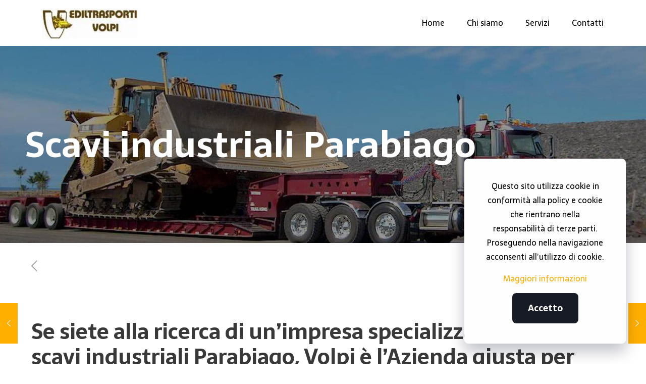

--- FILE ---
content_type: text/html; charset=UTF-8
request_url: https://www.ediltrasportivolpi.it/scavi-industriali-parabiago/
body_size: 25140
content:
<!DOCTYPE html><html lang=it-IT class="no-js " itemscope itemtype=https://schema.org/Article ><head><style>img.lazy{min-height:1px}</style><link rel=preload href=https://www.ediltrasportivolpi.it/wp-content/plugins/w3-total-cache/pub/js/lazyload.min.js as=script><meta charset="UTF-8"><meta name='robots' content='index, follow, max-image-preview:large, max-snippet:-1, max-video-preview:-1'><meta name="format-detection" content="telephone=no"><meta name="viewport" content="width=device-width, initial-scale=1, maximum-scale=1"><link rel="shortcut icon" href=https://www.ediltrasportivolpi.it/wp-content/uploads/2021/09/favicon-EV-50x50.jpg type=image/x-icon><meta name="theme-color" content="#ffffff" media="(prefers-color-scheme: light)"><meta name="theme-color" content="#ffffff" media="(prefers-color-scheme: dark)"><title>Scavi industriali Parabiago | Sicurezza e rispetto per l&#039;ambiente</title><meta name="description" content="Se siete alla ricerca di un’impresa specializzata nel servizio scavi industriali Parabiago, Ediltrasporti Volpi è l’Azienda giusta per voi."><link rel=canonical href=https://www.ediltrasportivolpi.it/scavi-industriali-parabiago/ ><meta property="og:locale" content="it_IT"><meta property="og:type" content="article"><meta property="og:title" content="Scavi industriali Parabiago | Sicurezza e rispetto per l&#039;ambiente"><meta property="og:description" content="Se siete alla ricerca di un’impresa specializzata nel servizio scavi industriali Parabiago, Ediltrasporti Volpi è l’Azienda giusta per voi."><meta property="og:url" content="https://www.ediltrasportivolpi.it/scavi-industriali-parabiago/"><meta property="og:site_name" content="Impresa di scavi Milano"><meta property="article:published_time" content="2017-11-21T10:28:56+00:00"><meta property="og:image" content="https://www.ediltrasportivolpi.it/wp-content/uploads/2017/11/scavi-industriali1.jpg"><meta name="author" content="admin"><meta name="twitter:card" content="summary_large_image"><meta name="twitter:label1" content="Scritto da"><meta name="twitter:data1" content="admin"><meta name="twitter:label2" content="Tempo di lettura stimato"><meta name="twitter:data2" content="2 minuti"> <script type=application/ld+json class=yoast-schema-graph>{"@context":"https://schema.org","@graph":[{"@type":"Article","@id":"https://www.ediltrasportivolpi.it/scavi-industriali-parabiago/#article","isPartOf":{"@id":"https://www.ediltrasportivolpi.it/scavi-industriali-parabiago/"},"author":{"name":"admin","@id":"https://www.ediltrasportivolpi.it/#/schema/person/1c7e9bccd0497f93a9d1ceff08855804"},"headline":"Scavi industriali Parabiago","datePublished":"2017-11-21T10:28:56+00:00","dateModified":"2017-11-21T10:28:56+00:00","mainEntityOfPage":{"@id":"https://www.ediltrasportivolpi.it/scavi-industriali-parabiago/"},"wordCount":314,"publisher":{"@id":"https://www.ediltrasportivolpi.it/#organization"},"image":{"@id":"https://www.ediltrasportivolpi.it/scavi-industriali-parabiago/#primaryimage"},"thumbnailUrl":"https://www.ediltrasportivolpi.it/wp-content/uploads/2017/11/scavi-industriali1.jpg","keywords":["Scavi industriali Parabiago"],"articleSection":["Scavi industriali"],"inLanguage":"it-IT"},{"@type":"WebPage","@id":"https://www.ediltrasportivolpi.it/scavi-industriali-parabiago/","url":"https://www.ediltrasportivolpi.it/scavi-industriali-parabiago/","name":"Scavi industriali Parabiago | Sicurezza e rispetto per l'ambiente","isPartOf":{"@id":"https://www.ediltrasportivolpi.it/#website"},"primaryImageOfPage":{"@id":"https://www.ediltrasportivolpi.it/scavi-industriali-parabiago/#primaryimage"},"image":{"@id":"https://www.ediltrasportivolpi.it/scavi-industriali-parabiago/#primaryimage"},"thumbnailUrl":"https://www.ediltrasportivolpi.it/wp-content/uploads/2017/11/scavi-industriali1.jpg","datePublished":"2017-11-21T10:28:56+00:00","dateModified":"2017-11-21T10:28:56+00:00","description":"Se siete alla ricerca di un’impresa specializzata nel servizio scavi industriali Parabiago, Ediltrasporti Volpi è l’Azienda giusta per voi.","breadcrumb":{"@id":"https://www.ediltrasportivolpi.it/scavi-industriali-parabiago/#breadcrumb"},"inLanguage":"it-IT","potentialAction":[{"@type":"ReadAction","target":["https://www.ediltrasportivolpi.it/scavi-industriali-parabiago/"]}]},{"@type":"ImageObject","inLanguage":"it-IT","@id":"https://www.ediltrasportivolpi.it/scavi-industriali-parabiago/#primaryimage","url":"https://www.ediltrasportivolpi.it/wp-content/uploads/2017/11/scavi-industriali1.jpg","contentUrl":"https://www.ediltrasportivolpi.it/wp-content/uploads/2017/11/scavi-industriali1.jpg","width":260,"height":194},{"@type":"BreadcrumbList","@id":"https://www.ediltrasportivolpi.it/scavi-industriali-parabiago/#breadcrumb","itemListElement":[{"@type":"ListItem","position":1,"name":"Home","item":"https://www.ediltrasportivolpi.it/"},{"@type":"ListItem","position":2,"name":"Scavi industriali Parabiago"}]},{"@type":"WebSite","@id":"https://www.ediltrasportivolpi.it/#website","url":"https://www.ediltrasportivolpi.it/","name":"Impresa di scavi Milano","description":"Scavi industriali e residenziali Milano","publisher":{"@id":"https://www.ediltrasportivolpi.it/#organization"},"potentialAction":[{"@type":"SearchAction","target":{"@type":"EntryPoint","urlTemplate":"https://www.ediltrasportivolpi.it/?s={search_term_string}"},"query-input":"required name=search_term_string"}],"inLanguage":"it-IT"},{"@type":"Organization","@id":"https://www.ediltrasportivolpi.it/#organization","name":"Impresa di scavi Milano","url":"https://www.ediltrasportivolpi.it/","sameAs":[],"logo":{"@type":"ImageObject","inLanguage":"it-IT","@id":"https://www.ediltrasportivolpi.it/#/schema/logo/image/","url":"https://www.ediltrasportivolpi.it/wp-content/uploads/2021/09/IMG-IMPRESA-DI-SCAVI-MILANO.jpg","contentUrl":"https://www.ediltrasportivolpi.it/wp-content/uploads/2021/09/IMG-IMPRESA-DI-SCAVI-MILANO.jpg","width":800,"height":544,"caption":"Impresa di scavi Milano"},"image":{"@id":"https://www.ediltrasportivolpi.it/#/schema/logo/image/"}},{"@type":"Person","@id":"https://www.ediltrasportivolpi.it/#/schema/person/1c7e9bccd0497f93a9d1ceff08855804","name":"admin","url":"https://www.ediltrasportivolpi.it/author/admin/"}]}</script> <link rel=dns-prefetch href=//fonts.googleapis.com><link rel=dns-prefetch href=//s.w.org><link rel=alternate type=application/rss+xml title="Impresa di scavi Milano &raquo; Feed" href=https://www.ediltrasportivolpi.it/feed/ ><link rel=alternate type=application/rss+xml title="Impresa di scavi Milano &raquo; Feed dei commenti" href=https://www.ediltrasportivolpi.it/comments/feed/ ><link rel=alternate type=application/rss+xml title="Impresa di scavi Milano &raquo; Scavi industriali Parabiago Feed dei commenti" href=https://www.ediltrasportivolpi.it/scavi-industriali-parabiago/feed/ > <script>window._wpemojiSettings = {"baseUrl":"https:\/\/s.w.org\/images\/core\/emoji\/14.0.0\/72x72\/","ext":".png","svgUrl":"https:\/\/s.w.org\/images\/core\/emoji\/14.0.0\/svg\/","svgExt":".svg","source":{"concatemoji":"https:\/\/www.ediltrasportivolpi.it\/wp-includes\/js\/wp-emoji-release.min.js?ver=6.0.2"}};
/*! This file is auto-generated */
!function(e,a,t){var n,r,o,i=a.createElement("canvas"),p=i.getContext&&i.getContext("2d");function s(e,t){var a=String.fromCharCode,e=(p.clearRect(0,0,i.width,i.height),p.fillText(a.apply(this,e),0,0),i.toDataURL());return p.clearRect(0,0,i.width,i.height),p.fillText(a.apply(this,t),0,0),e===i.toDataURL()}function c(e){var t=a.createElement("script");t.src=e,t.defer=t.type="text/javascript",a.getElementsByTagName("head")[0].appendChild(t)}for(o=Array("flag","emoji"),t.supports={everything:!0,everythingExceptFlag:!0},r=0;r<o.length;r++)t.supports[o[r]]=function(e){if(!p||!p.fillText)return!1;switch(p.textBaseline="top",p.font="600 32px Arial",e){case"flag":return s([127987,65039,8205,9895,65039],[127987,65039,8203,9895,65039])?!1:!s([55356,56826,55356,56819],[55356,56826,8203,55356,56819])&&!s([55356,57332,56128,56423,56128,56418,56128,56421,56128,56430,56128,56423,56128,56447],[55356,57332,8203,56128,56423,8203,56128,56418,8203,56128,56421,8203,56128,56430,8203,56128,56423,8203,56128,56447]);case"emoji":return!s([129777,127995,8205,129778,127999],[129777,127995,8203,129778,127999])}return!1}(o[r]),t.supports.everything=t.supports.everything&&t.supports[o[r]],"flag"!==o[r]&&(t.supports.everythingExceptFlag=t.supports.everythingExceptFlag&&t.supports[o[r]]);t.supports.everythingExceptFlag=t.supports.everythingExceptFlag&&!t.supports.flag,t.DOMReady=!1,t.readyCallback=function(){t.DOMReady=!0},t.supports.everything||(n=function(){t.readyCallback()},a.addEventListener?(a.addEventListener("DOMContentLoaded",n,!1),e.addEventListener("load",n,!1)):(e.attachEvent("onload",n),a.attachEvent("onreadystatechange",function(){"complete"===a.readyState&&t.readyCallback()})),(e=t.source||{}).concatemoji?c(e.concatemoji):e.wpemoji&&e.twemoji&&(c(e.twemoji),c(e.wpemoji)))}(window,document,window._wpemojiSettings);</script> <style>img.wp-smiley,img.emoji{display:inline !important;border:none !important;box-shadow:none !important;height:1em !important;width:1em !important;margin:0
0.07em !important;vertical-align:-0.1em !important;background:none !important;padding:0
!important}</style><link rel=stylesheet href=https://www.ediltrasportivolpi.it/wp-content/cache/minify/a5ff7.css media=all><style id=global-styles-inline-css>/*<![CDATA[*/body{--wp--preset--color--black:#000;--wp--preset--color--cyan-bluish-gray:#abb8c3;--wp--preset--color--white:#fff;--wp--preset--color--pale-pink:#f78da7;--wp--preset--color--vivid-red:#cf2e2e;--wp--preset--color--luminous-vivid-orange:#ff6900;--wp--preset--color--luminous-vivid-amber:#fcb900;--wp--preset--color--light-green-cyan:#7bdcb5;--wp--preset--color--vivid-green-cyan:#00d084;--wp--preset--color--pale-cyan-blue:#8ed1fc;--wp--preset--color--vivid-cyan-blue:#0693e3;--wp--preset--color--vivid-purple:#9b51e0;--wp--preset--gradient--vivid-cyan-blue-to-vivid-purple:linear-gradient(135deg,rgba(6,147,227,1) 0%,rgb(155,81,224) 100%);--wp--preset--gradient--light-green-cyan-to-vivid-green-cyan:linear-gradient(135deg,rgb(122,220,180) 0%,rgb(0,208,130) 100%);--wp--preset--gradient--luminous-vivid-amber-to-luminous-vivid-orange:linear-gradient(135deg,rgba(252,185,0,1) 0%,rgba(255,105,0,1) 100%);--wp--preset--gradient--luminous-vivid-orange-to-vivid-red:linear-gradient(135deg,rgba(255,105,0,1) 0%,rgb(207,46,46) 100%);--wp--preset--gradient--very-light-gray-to-cyan-bluish-gray:linear-gradient(135deg,rgb(238,238,238) 0%,rgb(169,184,195) 100%);--wp--preset--gradient--cool-to-warm-spectrum:linear-gradient(135deg,rgb(74,234,220) 0%,rgb(151,120,209) 20%,rgb(207,42,186) 40%,rgb(238,44,130) 60%,rgb(251,105,98) 80%,rgb(254,248,76) 100%);--wp--preset--gradient--blush-light-purple:linear-gradient(135deg,rgb(255,206,236) 0%,rgb(152,150,240) 100%);--wp--preset--gradient--blush-bordeaux:linear-gradient(135deg,rgb(254,205,165) 0%,rgb(254,45,45) 50%,rgb(107,0,62) 100%);--wp--preset--gradient--luminous-dusk:linear-gradient(135deg,rgb(255,203,112) 0%,rgb(199,81,192) 50%,rgb(65,88,208) 100%);--wp--preset--gradient--pale-ocean:linear-gradient(135deg,rgb(255,245,203) 0%,rgb(182,227,212) 50%,rgb(51,167,181) 100%);--wp--preset--gradient--electric-grass:linear-gradient(135deg,rgb(202,248,128) 0%,rgb(113,206,126) 100%);--wp--preset--gradient--midnight:linear-gradient(135deg,rgb(2,3,129) 0%,rgb(40,116,252) 100%);--wp--preset--duotone--dark-grayscale:url('#wp-duotone-dark-grayscale');--wp--preset--duotone--grayscale:url('#wp-duotone-grayscale');--wp--preset--duotone--purple-yellow:url('#wp-duotone-purple-yellow');--wp--preset--duotone--blue-red:url('#wp-duotone-blue-red');--wp--preset--duotone--midnight:url('#wp-duotone-midnight');--wp--preset--duotone--magenta-yellow:url('#wp-duotone-magenta-yellow');--wp--preset--duotone--purple-green:url('#wp-duotone-purple-green');--wp--preset--duotone--blue-orange:url('#wp-duotone-blue-orange');--wp--preset--font-size--small:13px;--wp--preset--font-size--medium:20px;--wp--preset--font-size--large:36px;--wp--preset--font-size--x-large:42px}.has-black-color{color:var(--wp--preset--color--black) !important}.has-cyan-bluish-gray-color{color:var(--wp--preset--color--cyan-bluish-gray) !important}.has-white-color{color:var(--wp--preset--color--white) !important}.has-pale-pink-color{color:var(--wp--preset--color--pale-pink) !important}.has-vivid-red-color{color:var(--wp--preset--color--vivid-red) !important}.has-luminous-vivid-orange-color{color:var(--wp--preset--color--luminous-vivid-orange) !important}.has-luminous-vivid-amber-color{color:var(--wp--preset--color--luminous-vivid-amber) !important}.has-light-green-cyan-color{color:var(--wp--preset--color--light-green-cyan) !important}.has-vivid-green-cyan-color{color:var(--wp--preset--color--vivid-green-cyan) !important}.has-pale-cyan-blue-color{color:var(--wp--preset--color--pale-cyan-blue) !important}.has-vivid-cyan-blue-color{color:var(--wp--preset--color--vivid-cyan-blue) !important}.has-vivid-purple-color{color:var(--wp--preset--color--vivid-purple) !important}.has-black-background-color{background-color:var(--wp--preset--color--black) !important}.has-cyan-bluish-gray-background-color{background-color:var(--wp--preset--color--cyan-bluish-gray) !important}.has-white-background-color{background-color:var(--wp--preset--color--white) !important}.has-pale-pink-background-color{background-color:var(--wp--preset--color--pale-pink) !important}.has-vivid-red-background-color{background-color:var(--wp--preset--color--vivid-red) !important}.has-luminous-vivid-orange-background-color{background-color:var(--wp--preset--color--luminous-vivid-orange) !important}.has-luminous-vivid-amber-background-color{background-color:var(--wp--preset--color--luminous-vivid-amber) !important}.has-light-green-cyan-background-color{background-color:var(--wp--preset--color--light-green-cyan) !important}.has-vivid-green-cyan-background-color{background-color:var(--wp--preset--color--vivid-green-cyan) !important}.has-pale-cyan-blue-background-color{background-color:var(--wp--preset--color--pale-cyan-blue) !important}.has-vivid-cyan-blue-background-color{background-color:var(--wp--preset--color--vivid-cyan-blue) !important}.has-vivid-purple-background-color{background-color:var(--wp--preset--color--vivid-purple) !important}.has-black-border-color{border-color:var(--wp--preset--color--black) !important}.has-cyan-bluish-gray-border-color{border-color:var(--wp--preset--color--cyan-bluish-gray) !important}.has-white-border-color{border-color:var(--wp--preset--color--white) !important}.has-pale-pink-border-color{border-color:var(--wp--preset--color--pale-pink) !important}.has-vivid-red-border-color{border-color:var(--wp--preset--color--vivid-red) !important}.has-luminous-vivid-orange-border-color{border-color:var(--wp--preset--color--luminous-vivid-orange) !important}.has-luminous-vivid-amber-border-color{border-color:var(--wp--preset--color--luminous-vivid-amber) !important}.has-light-green-cyan-border-color{border-color:var(--wp--preset--color--light-green-cyan) !important}.has-vivid-green-cyan-border-color{border-color:var(--wp--preset--color--vivid-green-cyan) !important}.has-pale-cyan-blue-border-color{border-color:var(--wp--preset--color--pale-cyan-blue) !important}.has-vivid-cyan-blue-border-color{border-color:var(--wp--preset--color--vivid-cyan-blue) !important}.has-vivid-purple-border-color{border-color:var(--wp--preset--color--vivid-purple) !important}.has-vivid-cyan-blue-to-vivid-purple-gradient-background{background:var(--wp--preset--gradient--vivid-cyan-blue-to-vivid-purple) !important}.has-light-green-cyan-to-vivid-green-cyan-gradient-background{background:var(--wp--preset--gradient--light-green-cyan-to-vivid-green-cyan) !important}.has-luminous-vivid-amber-to-luminous-vivid-orange-gradient-background{background:var(--wp--preset--gradient--luminous-vivid-amber-to-luminous-vivid-orange) !important}.has-luminous-vivid-orange-to-vivid-red-gradient-background{background:var(--wp--preset--gradient--luminous-vivid-orange-to-vivid-red) !important}.has-very-light-gray-to-cyan-bluish-gray-gradient-background{background:var(--wp--preset--gradient--very-light-gray-to-cyan-bluish-gray) !important}.has-cool-to-warm-spectrum-gradient-background{background:var(--wp--preset--gradient--cool-to-warm-spectrum) !important}.has-blush-light-purple-gradient-background{background:var(--wp--preset--gradient--blush-light-purple) !important}.has-blush-bordeaux-gradient-background{background:var(--wp--preset--gradient--blush-bordeaux) !important}.has-luminous-dusk-gradient-background{background:var(--wp--preset--gradient--luminous-dusk) !important}.has-pale-ocean-gradient-background{background:var(--wp--preset--gradient--pale-ocean) !important}.has-electric-grass-gradient-background{background:var(--wp--preset--gradient--electric-grass) !important}.has-midnight-gradient-background{background:var(--wp--preset--gradient--midnight) !important}.has-small-font-size{font-size:var(--wp--preset--font-size--small) !important}.has-medium-font-size{font-size:var(--wp--preset--font-size--medium) !important}.has-large-font-size{font-size:var(--wp--preset--font-size--large) !important}.has-x-large-font-size{font-size:var(--wp--preset--font-size--x-large) !important}/*]]>*/</style><link rel=stylesheet href=https://www.ediltrasportivolpi.it/wp-content/cache/minify/4c431.css media=all><style id=contact-form-7-inline-css>.wpcf7 .wpcf7-recaptcha
iframe{margin-bottom:0}.wpcf7 .wpcf7-recaptcha[data-align="center"]>div{margin:0
auto}.wpcf7 .wpcf7-recaptcha[data-align="right"]>div{margin:0
0 0 auto}</style><link rel=stylesheet href=https://www.ediltrasportivolpi.it/wp-content/cache/minify/a508c.css media=all><link rel=stylesheet id=mfn-fonts-css  href='https://fonts.googleapis.com/css?family=Sarala%3A1%2C300%2C300italic%2C500%2C500italic%2C700%2C700italic%2C900%2C900italic&#038;display=swap&#038;ver=6.0.2' type=text/css media=all><link rel=stylesheet id=mfn-font-button-css  href='https://fonts.googleapis.com/css?family=Sarala%3A400%2C700&#038;display=swap&#038;ver=6.0.2' type=text/css media=all><style id=mfn-dynamic-inline-css>/*<![CDATA[*/#Subheader{background-image:url(https://www.ediltrasportivolpi.it/wp-content/uploads/2021/09/Bg-Subheader.jpg);background-repeat:no-repeat;background-position:center;background-size:cover}html{background-color:#fff}#Wrapper,#Content,.mfn-popup .mfn-popup-content,.mfn-off-canvas-sidebar .mfn-off-canvas-content-wrapper,.mfn-cart-holder,.mfn-header-login,#Top_bar .search_wrapper,#Top_bar .top_bar_right .mfn-live-search-box,.column_livesearch .mfn-live-search-wrapper,.column_livesearch .mfn-live-search-box{background-color:#fff}body:not(.template-slider) #Header{min-height:0px}body.header-below:not(.template-slider) #Header{padding-top:0px}#Subheader{padding:160px
0}#Footer
.widgets_wrapper{padding:20px
0 0}body,button,span.date_label,.timeline_items li h3 span,input[type="submit"],input[type="reset"],input[type="button"],input[type="date"],input[type="text"],input[type="password"],input[type="tel"],input[type="email"],textarea,select,.offer_li .title h3,.mfn-menu-item-megamenu{font-family:"Sarala",-apple-system,BlinkMacSystemFont,"Segoe UI",Roboto,Oxygen-Sans,Ubuntu,Cantarell,"Helvetica Neue",sans-serif}#menu > ul > li > a,a.action_button,#overlay-menu ul li
a{font-family:"Sarala",-apple-system,BlinkMacSystemFont,"Segoe UI",Roboto,Oxygen-Sans,Ubuntu,Cantarell,"Helvetica Neue",sans-serif}#Subheader
.title{font-family:"Sarala",-apple-system,BlinkMacSystemFont,"Segoe UI",Roboto,Oxygen-Sans,Ubuntu,Cantarell,"Helvetica Neue",sans-serif}h1,h2,h3,h4,.text-logo
#logo{font-family:"Sarala",-apple-system,BlinkMacSystemFont,"Segoe UI",Roboto,Oxygen-Sans,Ubuntu,Cantarell,"Helvetica Neue",sans-serif}h5,h6{font-family:"Sarala",-apple-system,BlinkMacSystemFont,"Segoe UI",Roboto,Oxygen-Sans,Ubuntu,Cantarell,"Helvetica Neue",sans-serif}blockquote{font-family:"Sarala",-apple-system,BlinkMacSystemFont,"Segoe UI",Roboto,Oxygen-Sans,Ubuntu,Cantarell,"Helvetica Neue",sans-serif}.chart_box .chart .num,.counter .desc_wrapper .number-wrapper,.how_it_works .image .number,.pricing-box .plan-header .price,.quick_fact .number-wrapper,.woocommerce .product div.entry-summary
.price{font-family:"Sarala",-apple-system,BlinkMacSystemFont,"Segoe UI",Roboto,Oxygen-Sans,Ubuntu,Cantarell,"Helvetica Neue",sans-serif}body,.mfn-menu-item-megamenu{font-size:16px;line-height:28px;font-weight:400;letter-spacing:0px}.big{font-size:18px;line-height:28px;font-weight:400;letter-spacing:0px}#menu > ul > li > a,a.action_button,#overlay-menu ul li
a{font-size:16px;font-weight:500;letter-spacing:0px}#overlay-menu ul li
a{line-height:24px}#Subheader
.title{font-size:70px;line-height:70px;font-weight:700;letter-spacing:0px}h1,.text-logo
#logo{font-size:50px;line-height:60px;font-weight:900;letter-spacing:0px}h2{font-size:42px;line-height:50px;font-weight:700;letter-spacing:0px}h3,.woocommerce ul.products li.product h3,.woocommerce #customer_login
h2{font-size:34px;line-height:42px;font-weight:500;letter-spacing:0px}h4,.woocommerce .woocommerce-order-details__title,.woocommerce .wc-bacs-bank-details-heading,.woocommerce .woocommerce-customer-details
h2{font-size:28px;line-height:34px;font-weight:600;letter-spacing:0px}h5{font-size:24px;line-height:28px;font-weight:500;letter-spacing:0px}h6{font-size:18px;line-height:28px;font-weight:500;letter-spacing:0px}#Intro .intro-title{font-size:70px;line-height:70px;font-weight:400;letter-spacing:0px}@media only screen and (min-width:768px) and (max-width:959px){body,.mfn-menu-item-megamenu{font-size:14px;line-height:24px;font-weight:400;letter-spacing:0px}.big{font-size:15px;line-height:24px;font-weight:400;letter-spacing:0px}#menu > ul > li > a,a.action_button,#overlay-menu ul li
a{font-size:14px;font-weight:500;letter-spacing:0px}#overlay-menu ul li
a{line-height:21px}#Subheader
.title{font-size:60px;line-height:60px;font-weight:700;letter-spacing:0px}h1,.text-logo
#logo{font-size:43px;line-height:51px;font-weight:900;letter-spacing:0px}h2{font-size:36px;line-height:43px;font-weight:700;letter-spacing:0px}h3,.woocommerce ul.products li.product h3,.woocommerce #customer_login
h2{font-size:29px;line-height:36px;font-weight:500;letter-spacing:0px}h4,.woocommerce .woocommerce-order-details__title,.woocommerce .wc-bacs-bank-details-heading,.woocommerce .woocommerce-customer-details
h2{font-size:24px;line-height:29px;font-weight:600;letter-spacing:0px}h5{font-size:20px;line-height:24px;font-weight:500;letter-spacing:0px}h6{font-size:15px;line-height:24px;font-weight:500;letter-spacing:0px}#Intro .intro-title{font-size:60px;line-height:60px;font-weight:400;letter-spacing:0px}blockquote{font-size:15px}.chart_box .chart
.num{font-size:45px;line-height:45px}.counter .desc_wrapper .number-wrapper{font-size:45px;line-height:45px}.counter .desc_wrapper
.title{font-size:14px;line-height:18px}.faq .question
.title{font-size:14px}.fancy_heading
.title{font-size:38px;line-height:38px}.offer .offer_li .desc_wrapper .title
h3{font-size:32px;line-height:32px}.offer_thumb_ul li.offer_thumb_li .desc_wrapper .title
h3{font-size:32px;line-height:32px}.pricing-box .plan-header
h2{font-size:27px;line-height:27px}.pricing-box .plan-header .price>span{font-size:40px;line-height:40px}.pricing-box .plan-header .price
sup.currency{font-size:18px;line-height:18px}.pricing-box .plan-header .price
sup.period{font-size:14px;line-height:14px}.quick_fact .number-wrapper{font-size:80px;line-height:80px}.trailer_box .desc
h2{font-size:27px;line-height:27px}.widget>h3{font-size:17px;line-height:20px}}@media only screen and (min-width:480px) and (max-width:767px){body,.mfn-menu-item-megamenu{font-size:13px;line-height:21px;font-weight:400;letter-spacing:0px}.big{font-size:14px;line-height:21px;font-weight:400;letter-spacing:0px}#menu > ul > li > a,a.action_button,#overlay-menu ul li
a{font-size:13px;font-weight:500;letter-spacing:0px}#overlay-menu ul li
a{line-height:19.5px}#Subheader
.title{font-size:53px;line-height:53px;font-weight:700;letter-spacing:0px}h1,.text-logo
#logo{font-size:38px;line-height:45px;font-weight:900;letter-spacing:0px}h2{font-size:32px;line-height:38px;font-weight:700;letter-spacing:0px}h3,.woocommerce ul.products li.product h3,.woocommerce #customer_login
h2{font-size:26px;line-height:32px;font-weight:500;letter-spacing:0px}h4,.woocommerce .woocommerce-order-details__title,.woocommerce .wc-bacs-bank-details-heading,.woocommerce .woocommerce-customer-details
h2{font-size:21px;line-height:26px;font-weight:600;letter-spacing:0px}h5{font-size:18px;line-height:21px;font-weight:500;letter-spacing:0px}h6{font-size:14px;line-height:21px;font-weight:500;letter-spacing:0px}#Intro .intro-title{font-size:53px;line-height:53px;font-weight:400;letter-spacing:0px}blockquote{font-size:14px}.chart_box .chart
.num{font-size:40px;line-height:40px}.counter .desc_wrapper .number-wrapper{font-size:40px;line-height:40px}.counter .desc_wrapper
.title{font-size:13px;line-height:16px}.faq .question
.title{font-size:13px}.fancy_heading
.title{font-size:34px;line-height:34px}.offer .offer_li .desc_wrapper .title
h3{font-size:28px;line-height:28px}.offer_thumb_ul li.offer_thumb_li .desc_wrapper .title
h3{font-size:28px;line-height:28px}.pricing-box .plan-header
h2{font-size:24px;line-height:24px}.pricing-box .plan-header .price>span{font-size:34px;line-height:34px}.pricing-box .plan-header .price
sup.currency{font-size:16px;line-height:16px}.pricing-box .plan-header .price
sup.period{font-size:13px;line-height:13px}.quick_fact .number-wrapper{font-size:70px;line-height:70px}.trailer_box .desc
h2{font-size:24px;line-height:24px}.widget>h3{font-size:16px;line-height:19px}}@media only screen and (max-width:479px){body,.mfn-menu-item-megamenu{font-size:13px;line-height:19px;font-weight:400;letter-spacing:0px}.big{font-size:13px;line-height:19px;font-weight:400;letter-spacing:0px}#menu > ul > li > a,a.action_button,#overlay-menu ul li
a{font-size:13px;font-weight:500;letter-spacing:0px}#overlay-menu ul li
a{line-height:19.5px}#Subheader
.title{font-size:42px;line-height:42px;font-weight:700;letter-spacing:0px}h1,.text-logo
#logo{font-size:30px;line-height:36px;font-weight:900;letter-spacing:0px}h2{font-size:25px;line-height:30px;font-weight:700;letter-spacing:0px}h3,.woocommerce ul.products li.product h3,.woocommerce #customer_login
h2{font-size:20px;line-height:25px;font-weight:500;letter-spacing:0px}h4,.woocommerce .woocommerce-order-details__title,.woocommerce .wc-bacs-bank-details-heading,.woocommerce .woocommerce-customer-details
h2{font-size:17px;line-height:20px;font-weight:600;letter-spacing:0px}h5{font-size:14px;line-height:19px;font-weight:500;letter-spacing:0px}h6{font-size:13px;line-height:19px;font-weight:500;letter-spacing:0px}#Intro .intro-title{font-size:42px;line-height:42px;font-weight:400;letter-spacing:0px}blockquote{font-size:13px}.chart_box .chart
.num{font-size:35px;line-height:35px}.counter .desc_wrapper .number-wrapper{font-size:35px;line-height:35px}.counter .desc_wrapper
.title{font-size:13px;line-height:26px}.faq .question
.title{font-size:13px}.fancy_heading
.title{font-size:30px;line-height:30px}.offer .offer_li .desc_wrapper .title
h3{font-size:26px;line-height:26px}.offer_thumb_ul li.offer_thumb_li .desc_wrapper .title
h3{font-size:26px;line-height:26px}.pricing-box .plan-header
h2{font-size:21px;line-height:21px}.pricing-box .plan-header .price>span{font-size:32px;line-height:32px}.pricing-box .plan-header .price
sup.currency{font-size:14px;line-height:14px}.pricing-box .plan-header .price
sup.period{font-size:13px;line-height:13px}.quick_fact .number-wrapper{font-size:60px;line-height:60px}.trailer_box .desc
h2{font-size:21px;line-height:21px}.widget>h3{font-size:15px;line-height:18px}}.with_aside
.sidebar.columns{width:23%}.with_aside
.sections_group{width:77%}.aside_both
.sidebar.columns{width:18%}.aside_both .sidebar.sidebar-1{margin-left:-82%}.aside_both
.sections_group{width:64%;margin-left:18%}@media only screen and (min-width:1240px){#Wrapper,.with_aside
.content_wrapper{max-width:1200px}.section_wrapper,.container{max-width:1180px}.layout-boxed.header-boxed #Top_bar.is-sticky{max-width:1200px}}@media only screen and (max-width:767px){.section_wrapper,.container,.four.columns .widget-area{max-width:550px !important}}.button-default .button,.button-flat .button,.button-round
.button{background-color:#f7f7f7;color:#747474}.button-stroke
.button{border-color:#f7f7f7;color:#747474}.button-stroke .button:hover{background-color:#f7f7f7;color:#fff}.button-default .button_theme,.button-default button,.button-default input[type="button"],.button-default input[type="reset"],.button-default input[type="submit"],.button-flat .button_theme,.button-flat button,.button-flat input[type="button"],.button-flat input[type="reset"],.button-flat input[type="submit"],.button-round .button_theme,.button-round button,.button-round input[type="button"],.button-round input[type="reset"],.button-round input[type="submit"],.woocommerce #respond input#submit,.woocommerce a.button:not(.default),.woocommerce button.button,.woocommerce input.button,.woocommerce #respond input#submit:hover,.woocommerce a.button:hover,.woocommerce button.button:hover,.woocommerce input.button:hover{color:#fff}.button-default #respond input#submit.alt.disabled,.button-default #respond input#submit.alt.disabled:hover,.button-default #respond input#submit.alt:disabled,.button-default #respond input#submit.alt:disabled:hover,.button-default #respond input#submit.alt:disabled[disabled],.button-default #respond input#submit.alt:disabled[disabled]:hover,.button-default a.button.alt.disabled,.button-default a.button.alt.disabled:hover,.button-default a.button.alt:disabled,.button-default a.button.alt:disabled:hover,.button-default a.button.alt:disabled[disabled],.button-default a.button.alt:disabled[disabled]:hover,.button-default button.button.alt.disabled,.button-default button.button.alt.disabled:hover,.button-default button.button.alt:disabled,.button-default button.button.alt:disabled:hover,.button-default button.button.alt:disabled[disabled],.button-default button.button.alt:disabled[disabled]:hover,.button-default input.button.alt.disabled,.button-default input.button.alt.disabled:hover,.button-default input.button.alt:disabled,.button-default input.button.alt:disabled:hover,.button-default input.button.alt:disabled[disabled],.button-default input.button.alt:disabled[disabled]:hover,.button-default #respond input#submit.alt,.button-default a.button.alt,.button-default button.button.alt,.button-default input.button.alt,.button-default #respond input#submit.alt:hover,.button-default a.button.alt:hover,.button-default button.button.alt:hover,.button-default input.button.alt:hover,.button-flat #respond input#submit.alt.disabled,.button-flat #respond input#submit.alt.disabled:hover,.button-flat #respond input#submit.alt:disabled,.button-flat #respond input#submit.alt:disabled:hover,.button-flat #respond input#submit.alt:disabled[disabled],.button-flat #respond input#submit.alt:disabled[disabled]:hover,.button-flat a.button.alt.disabled,.button-flat a.button.alt.disabled:hover,.button-flat a.button.alt:disabled,.button-flat a.button.alt:disabled:hover,.button-flat a.button.alt:disabled[disabled],.button-flat a.button.alt:disabled[disabled]:hover,.button-flat button.button.alt.disabled,.button-flat button.button.alt.disabled:hover,.button-flat button.button.alt:disabled,.button-flat button.button.alt:disabled:hover,.button-flat button.button.alt:disabled[disabled],.button-flat button.button.alt:disabled[disabled]:hover,.button-flat input.button.alt.disabled,.button-flat input.button.alt.disabled:hover,.button-flat input.button.alt:disabled,.button-flat input.button.alt:disabled:hover,.button-flat input.button.alt:disabled[disabled],.button-flat input.button.alt:disabled[disabled]:hover,.button-flat #respond input#submit.alt,.button-flat a.button.alt,.button-flat button.button.alt,.button-flat input.button.alt,.button-flat #respond input#submit.alt:hover,.button-flat a.button.alt:hover,.button-flat button.button.alt:hover,.button-flat input.button.alt:hover,.button-round #respond input#submit.alt.disabled,.button-round #respond input#submit.alt.disabled:hover,.button-round #respond input#submit.alt:disabled,.button-round #respond input#submit.alt:disabled:hover,.button-round #respond input#submit.alt:disabled[disabled],.button-round #respond input#submit.alt:disabled[disabled]:hover,.button-round a.button.alt.disabled,.button-round a.button.alt.disabled:hover,.button-round a.button.alt:disabled,.button-round a.button.alt:disabled:hover,.button-round a.button.alt:disabled[disabled],.button-round a.button.alt:disabled[disabled]:hover,.button-round button.button.alt.disabled,.button-round button.button.alt.disabled:hover,.button-round button.button.alt:disabled,.button-round button.button.alt:disabled:hover,.button-round button.button.alt:disabled[disabled],.button-round button.button.alt:disabled[disabled]:hover,.button-round input.button.alt.disabled,.button-round input.button.alt.disabled:hover,.button-round input.button.alt:disabled,.button-round input.button.alt:disabled:hover,.button-round input.button.alt:disabled[disabled],.button-round input.button.alt:disabled[disabled]:hover,.button-round #respond input#submit.alt,.button-round a.button.alt,.button-round button.button.alt,.button-round input.button.alt,.button-round #respond input#submit.alt:hover,.button-round a.button.alt:hover,.button-round button.button.alt:hover,.button-round input.button.alt:hover{background-color:#ffaf00;color:#fff}.button-stroke.woocommerce a.button:not(.default),.button-stroke .woocommerce a.button:not(.default),.button-stroke #respond input#submit.alt.disabled,.button-stroke #respond input#submit.alt.disabled:hover,.button-stroke #respond input#submit.alt:disabled,.button-stroke #respond input#submit.alt:disabled:hover,.button-stroke #respond input#submit.alt:disabled[disabled],.button-stroke #respond input#submit.alt:disabled[disabled]:hover,.button-stroke a.button.alt.disabled,.button-stroke a.button.alt.disabled:hover,.button-stroke a.button.alt:disabled,.button-stroke a.button.alt:disabled:hover,.button-stroke a.button.alt:disabled[disabled],.button-stroke a.button.alt:disabled[disabled]:hover,.button-stroke button.button.alt.disabled,.button-stroke button.button.alt.disabled:hover,.button-stroke button.button.alt:disabled,.button-stroke button.button.alt:disabled:hover,.button-stroke button.button.alt:disabled[disabled],.button-stroke button.button.alt:disabled[disabled]:hover,.button-stroke input.button.alt.disabled,.button-stroke input.button.alt.disabled:hover,.button-stroke input.button.alt:disabled,.button-stroke input.button.alt:disabled:hover,.button-stroke input.button.alt:disabled[disabled],.button-stroke input.button.alt:disabled[disabled]:hover,.button-stroke #respond input#submit.alt,.button-stroke a.button.alt,.button-stroke button.button.alt,.button-stroke
input.button.alt{border-color:#ffaf00;background:none;color:#ffaf00}.button-stroke.woocommerce a.button:not(.default):hover,.button-stroke .woocommerce a.button:not(.default):hover,.button-stroke #respond input#submit.alt:hover,.button-stroke a.button.alt:hover,.button-stroke button.button.alt:hover,.button-stroke input.button.alt:hover,.button-stroke a.action_button:hover{background-color:#ffaf00;color:#fff}.action_button,.action_button:hover{background-color:#f7f7f7;color:#747474}.button-stroke
a.action_button{border-color:#f7f7f7}.footer_button{color:#65666C!important;background-color:transparent;box-shadow:none!important}.footer_button:after{display:none!important}.button-custom.woocommerce .button,.button-custom .button,.button-custom .action_button,.button-custom .footer_button,.button-custom button,.button-custom button.button,.button-custom input[type="button"],.button-custom input[type="reset"],.button-custom input[type="submit"],.button-custom .woocommerce #respond input#submit,.button-custom .woocommerce a.button,.button-custom .woocommerce button.button,.button-custom .woocommerce
input.button{font-family:Sarala;font-size:18px;line-height:18px;font-weight:700;letter-spacing:0px;padding:20px
30px 20px 30px;border-width:0px;border-radius:8px}body.button-custom
.button{color:#fff;background-color:#ffaf00;border-color:transparent}body.button-custom .button:hover{color:#fff;background-color:#ffaf00;border-color:transparent}.button-custom .button_theme,body.button-custom .button_theme,.button-custom button,.button-custom input[type="button"],.button-custom input[type="reset"],.button-custom input[type="submit"],.button-custom .woocommerce #respond input#submit,body.button-custom.woocommerce a.button:not(.default),.button-custom .woocommerce button.button,.button-custom .woocommerce
input.button{color:#fff;background-color:#ffaf00;border-color:transparent}.button-custom .button_theme:hover,body.button-custom .button_theme:hover,.button-custom button:hover,.button-custom input[type="button"]:hover,.button-custom input[type="reset"]:hover,.button-custom input[type="submit"]:hover,.button-custom .woocommerce #respond input#submit:hover,body.button-custom.woocommerce a.button:not(.default):hover,.button-custom .woocommerce button.button:hover,.button-custom .woocommerce input.button:hover{color:#fff;background-color:#ffaf00;border-color:transparent}body.button-custom
.action_button{color:#000;background-color:#f7f7f7;border-color:transparent}body.button-custom .action_button:hover{color:#fff;background-color:#ffaf00;border-color:transparent}.button-custom #respond input#submit.alt.disabled,.button-custom #respond input#submit.alt.disabled:hover,.button-custom #respond input#submit.alt:disabled,.button-custom #respond input#submit.alt:disabled:hover,.button-custom #respond input#submit.alt:disabled[disabled],.button-custom #respond input#submit.alt:disabled[disabled]:hover,.button-custom a.button.alt.disabled,.button-custom a.button.alt.disabled:hover,.button-custom a.button.alt:disabled,.button-custom a.button.alt:disabled:hover,.button-custom a.button.alt:disabled[disabled],.button-custom a.button.alt:disabled[disabled]:hover,.button-custom button.button.alt.disabled,.button-custom button.button.alt.disabled:hover,.button-custom button.button.alt:disabled,.button-custom button.button.alt:disabled:hover,.button-custom button.button.alt:disabled[disabled],.button-custom button.button.alt:disabled[disabled]:hover,.button-custom input.button.alt.disabled,.button-custom input.button.alt.disabled:hover,.button-custom input.button.alt:disabled,.button-custom input.button.alt:disabled:hover,.button-custom input.button.alt:disabled[disabled],.button-custom input.button.alt:disabled[disabled]:hover,.button-custom #respond input#submit.alt,.button-custom a.button.alt,.button-custom button.button.alt,.button-custom
input.button.alt{line-height:18px;padding:20px
30px 20px 30px;color:#fff;background-color:#ffaf00;font-family:Sarala;font-size:18px;font-weight:700;letter-spacing:0px;border-width:0px;border-radius:8px}.button-custom #respond input#submit.alt:hover,.button-custom a.button.alt:hover,.button-custom button.button.alt:hover,.button-custom input.button.alt:hover,.button-custom a.action_button:hover{color:#fff;background-color:#ffaf00}#Top_bar #logo,.header-fixed #Top_bar #logo,.header-plain #Top_bar #logo,.header-transparent #Top_bar
#logo{height:60px;line-height:60px;padding:15px
0}.logo-overflow #Top_bar:not(.is-sticky) .logo{height:90px}#Top_bar .menu>li>a{padding:15px
0}.menu-highlight:not(.header-creative) #Top_bar .menu>li>a{margin:20px
0}.header-plain:not(.menu-highlight) #Top_bar .menu > li > a span:not(.description){line-height:90px}.header-fixed #Top_bar .menu>li>a{padding:30px
0}@media only screen and (max-width:767px){.mobile-header-mini #Top_bar
#logo{height:50px!important;line-height:50px!important;margin:5px
0}}#Top_bar #logo
img.svg{width:100px}.image_frame,.wp-caption{border-width:0px}.alert{border-radius:0px}#Top_bar .top_bar_right .top-bar-right-input
input{width:200px}.mfn-live-search-box .mfn-live-search-list{max-height:300px}#Side_slide{right:-250px;width:250px}#Side_slide.left{left:-250px}.blog-teaser li .desc-wrapper
.desc{background-position-y:-1px}@media only screen and ( max-width:767px ){}@media only screen and (min-width:1240px){body:not(.header-simple) #Top_bar
#menu{display:block!important}.tr-menu #Top_bar
#menu{background:none!important}#Top_bar .menu>li>ul.mfn-megamenu>li{float:left}#Top_bar .menu>li>ul.mfn-megamenu>li.mfn-megamenu-cols-1{width:100%}#Top_bar .menu>li>ul.mfn-megamenu>li.mfn-megamenu-cols-2{width:50%}#Top_bar .menu>li>ul.mfn-megamenu>li.mfn-megamenu-cols-3{width:33.33%}#Top_bar .menu>li>ul.mfn-megamenu>li.mfn-megamenu-cols-4{width:25%}#Top_bar .menu>li>ul.mfn-megamenu>li.mfn-megamenu-cols-5{width:20%}#Top_bar .menu>li>ul.mfn-megamenu>li.mfn-megamenu-cols-6{width:16.66%}#Top_bar .menu>li>ul.mfn-megamenu>li>ul{display:block!important;position:inherit;left:auto;top:auto;border-width:0 1px 0 0}#Top_bar .menu>li>ul.mfn-megamenu>li:last-child>ul{border:0}#Top_bar .menu > li > ul.mfn-megamenu > li > ul
li{width:auto}#Top_bar .menu > li > ul.mfn-megamenu a.mfn-megamenu-title{text-transform:uppercase;font-weight:400;background:none}#Top_bar .menu > li > ul.mfn-megamenu a .menu-arrow{display:none}.menuo-right #Top_bar .menu>li>ul.mfn-megamenu{left:0;width:98%!important;margin:0
1%;padding:20px
0}.menuo-right #Top_bar .menu>li>ul.mfn-megamenu-bg{box-sizing:border-box}#Top_bar .menu>li>ul.mfn-megamenu-bg{padding:20px
166px 20px 20px;background-repeat:no-repeat;background-position:right bottom}.rtl #Top_bar .menu>li>ul.mfn-megamenu-bg{padding-left:166px;padding-right:20px;background-position:left bottom}#Top_bar .menu>li>ul.mfn-megamenu-bg>li{background:none}#Top_bar .menu > li > ul.mfn-megamenu-bg > li
a{border:none}#Top_bar .menu>li>ul.mfn-megamenu-bg>li>ul{background:none!important;-webkit-box-shadow:0 0 0 0;-moz-box-shadow:0 0 0 0;box-shadow:0 0 0 0}.mm-vertical #Top_bar
.container{position:relative}.mm-vertical #Top_bar
.top_bar_left{position:static}.mm-vertical #Top_bar .menu > li
ul{box-shadow:0 0 0 0 transparent!important;background-image:none}.mm-vertical #Top_bar .menu>li>ul.mfn-megamenu{padding:20px
0}.mm-vertical.header-plain #Top_bar .menu>li>ul.mfn-megamenu{width:100%!important;margin:0}.mm-vertical #Top_bar .menu>li>ul.mfn-megamenu>li{display:table-cell;float:none!important;width:10%;padding:0
15px;border-right:1px solid rgba(0,0,0,0.05)}.mm-vertical #Top_bar .menu>li>ul.mfn-megamenu>li:last-child{border-right-width:0}.mm-vertical #Top_bar .menu>li>ul.mfn-megamenu>li.hide-border{border-right-width:0}.mm-vertical #Top_bar .menu > li > ul.mfn-megamenu > li
a{border-bottom-width:0;padding:9px
15px;line-height:120%}.mm-vertical #Top_bar .menu > li > ul.mfn-megamenu a.mfn-megamenu-title{font-weight:700}.rtl .mm-vertical #Top_bar .menu>li>ul.mfn-megamenu>li:first-child{border-right-width:0}.rtl .mm-vertical #Top_bar .menu>li>ul.mfn-megamenu>li:last-child{border-right-width:1px}body.header-shop #Top_bar
#menu{display:flex!important}.header-shop #Top_bar.is-sticky
.top_bar_row_second{display:none}.header-plain:not(.menuo-right) #Header
.top_bar_left{width:auto!important}.header-stack.header-center #Top_bar
#menu{display:inline-block!important}.header-simple #Top_bar
#menu{display:none;height:auto;width:300px;bottom:auto;top:100%;right:1px;position:absolute;margin:0}.header-simple #Header a.responsive-menu-toggle{display:block;right:10px}.header-simple #Top_bar #menu>ul{width:100%;float:left}.header-simple #Top_bar #menu ul
li{width:100%;padding-bottom:0;border-right:0;position:relative}.header-simple #Top_bar #menu ul li
a{padding:0
20px;margin:0;display:block;height:auto;line-height:normal;border:none}.header-simple #Top_bar #menu ul li a:not(.menu-toggle):after{display:none}.header-simple #Top_bar #menu ul li a
span{border:none;line-height:44px;display:inline;padding:0}.header-simple #Top_bar #menu ul li.submenu .menu-toggle{display:block;position:absolute;right:0;top:0;width:44px;height:44px;line-height:44px;font-size:30px;font-weight:300;text-align:center;cursor:pointer;color:#444;opacity:0.33;transform:unset}.header-simple #Top_bar #menu ul li.submenu .menu-toggle:after{content:"+";position:static}.header-simple #Top_bar #menu ul li.hover>.menu-toggle:after{content:"-"}.header-simple #Top_bar #menu ul li.hover
a{border-bottom:0}.header-simple #Top_bar #menu ul.mfn-megamenu li .menu-toggle{display:none}.header-simple #Top_bar #menu ul li
ul{position:relative!important;left:0!important;top:0;padding:0;margin:0!important;width:auto!important;background-image:none}.header-simple #Top_bar #menu ul li ul
li{width:100%!important;display:block;padding:0}.header-simple #Top_bar #menu ul li ul li
a{padding:0
20px 0 30px}.header-simple #Top_bar #menu ul li ul li a .menu-arrow{display:none}.header-simple #Top_bar #menu ul li ul li a
span{padding:0}.header-simple #Top_bar #menu ul li ul li a span:after{display:none!important}.header-simple #Top_bar .menu > li > ul.mfn-megamenu a.mfn-megamenu-title{text-transform:uppercase;font-weight:400}.header-simple #Top_bar .menu>li>ul.mfn-megamenu>li>ul{display:block!important;position:inherit;left:auto;top:auto}.header-simple #Top_bar #menu ul li ul li
ul{border-left:0!important;padding:0;top:0}.header-simple #Top_bar #menu ul li ul li ul li
a{padding:0
20px 0 40px}.rtl.header-simple #Top_bar
#menu{left:1px;right:auto}.rtl.header-simple #Top_bar a.responsive-menu-toggle{left:10px;right:auto}.rtl.header-simple #Top_bar #menu ul li.submenu .menu-toggle{left:0;right:auto}.rtl.header-simple #Top_bar #menu ul li
ul{left:auto!important;right:0!important}.rtl.header-simple #Top_bar #menu ul li ul li
a{padding:0
30px 0 20px}.rtl.header-simple #Top_bar #menu ul li ul li ul li
a{padding:0
40px 0 20px}.menu-highlight #Top_bar .menu>li{margin:0
2px}.menu-highlight:not(.header-creative) #Top_bar .menu>li>a{padding:0;-webkit-border-radius:5px;border-radius:5px}.menu-highlight #Top_bar .menu>li>a:after{display:none}.menu-highlight #Top_bar .menu > li > a span:not(.description){line-height:50px}.menu-highlight #Top_bar .menu > li > a
span.description{display:none}.menu-highlight.header-stack #Top_bar .menu>li>a{margin:10px
0!important}.menu-highlight.header-stack #Top_bar .menu > li > a span:not(.description){line-height:40px}.menu-highlight.header-simple #Top_bar #menu ul li,.menu-highlight.header-creative #Top_bar #menu ul
li{margin:0}.menu-highlight.header-simple #Top_bar #menu ul li > a,.menu-highlight.header-creative #Top_bar #menu ul li>a{-webkit-border-radius:0;border-radius:0}.menu-highlight:not(.header-fixed):not(.header-simple) #Top_bar.is-sticky .menu>li>a{margin:10px
0!important;padding:5px
0!important}.menu-highlight:not(.header-fixed):not(.header-simple) #Top_bar.is-sticky .menu > li > a
span{line-height:30px!important}.header-modern.menu-highlight.menuo-right
.menu_wrapper{margin-right:20px}.menu-line-below #Top_bar .menu>li>a:after{top:auto;bottom:-4px}.menu-line-below #Top_bar.is-sticky .menu>li>a:after{top:auto;bottom:-4px}.menu-line-below-80 #Top_bar:not(.is-sticky) .menu>li>a:after{height:4px;left:10%;top:50%;margin-top:20px;width:80%}.menu-line-below-80-1 #Top_bar:not(.is-sticky) .menu>li>a:after{height:1px;left:10%;top:50%;margin-top:20px;width:80%}.menu-link-color #Top_bar .menu>li>a:not(.menu-toggle):after{display:none!important}.menu-arrow-top #Top_bar .menu>li>a:after{background:none repeat scroll 0 0 rgba(0,0,0,0)!important;border-color:#ccc transparent transparent;border-style:solid;border-width:7px 7px 0;display:block;height:0;left:50%;margin-left:-7px;top:0!important;width:0}.menu-arrow-top #Top_bar.is-sticky .menu>li>a:after{top:0!important}.menu-arrow-bottom #Top_bar .menu>li>a:after{background:none!important;border-color:transparent transparent #ccc;border-style:solid;border-width:0 7px 7px;display:block;height:0;left:50%;margin-left:-7px;top:auto;bottom:0;width:0}.menu-arrow-bottom #Top_bar.is-sticky .menu>li>a:after{top:auto;bottom:0}.menuo-no-borders #Top_bar .menu > li > a
span{border-width:0!important}.menuo-no-borders #Header_creative #Top_bar .menu > li > a
span{border-bottom-width:0}.menuo-no-borders.header-plain #Top_bar a#header_cart,.menuo-no-borders.header-plain #Top_bar a#search_button,.menuo-no-borders.header-plain #Top_bar .wpml-languages,.menuo-no-borders.header-plain #Top_bar
a.action_button{border-width:0}.menuo-right #Top_bar
.menu_wrapper{float:right}.menuo-right.header-stack:not(.header-center) #Top_bar
.menu_wrapper{margin-right:150px}body.header-creative{padding-left:50px}body.header-creative.header-open{padding-left:250px}body.error404,body.under-construction,body.template-blank,body.under-construction.header-rtl.header-creative.header-open{padding-left:0!important;padding-right:0!important}.header-creative.footer-fixed #Footer,.header-creative.footer-sliding #Footer,.header-creative.footer-stick #Footer.is-sticky{box-sizing:border-box;padding-left:50px}.header-open.footer-fixed #Footer,.header-open.footer-sliding #Footer,.header-creative.footer-stick #Footer.is-sticky{padding-left:250px}.header-rtl.header-creative.footer-fixed #Footer,.header-rtl.header-creative.footer-sliding #Footer,.header-rtl.header-creative.footer-stick #Footer.is-sticky{padding-left:0;padding-right:50px}.header-rtl.header-open.footer-fixed #Footer,.header-rtl.header-open.footer-sliding #Footer,.header-rtl.header-creative.footer-stick #Footer.is-sticky{padding-right:250px}#Header_creative{background-color:#fff;position:fixed;width:250px;height:100%;left:-200px;top:0;z-index:9002;-webkit-box-shadow:2px 0 4px 2px rgba(0,0,0,.15);box-shadow:2px 0 4px 2px rgba(0,0,0,.15)}#Header_creative
.container{width:100%}#Header_creative .creative-wrapper{opacity:0;margin-right:50px}#Header_creative a.creative-menu-toggle{display:block;width:34px;height:34px;line-height:34px;font-size:22px;text-align:center;position:absolute;top:10px;right:8px;border-radius:3px}.admin-bar #Header_creative a.creative-menu-toggle{top:42px}#Header_creative
#Top_bar{position:static;width:100%}#Header_creative #Top_bar
.top_bar_left{width:100%!important;float:none}#Header_creative #Top_bar
.logo{float:none;text-align:center;margin:15px
0}#Header_creative #Top_bar
#menu{background-color:transparent}#Header_creative #Top_bar
.menu_wrapper{float:none;margin:0
0 30px}#Header_creative #Top_bar .menu>li{width:100%;float:none;position:relative}#Header_creative #Top_bar .menu>li>a{padding:0;text-align:center}#Header_creative #Top_bar .menu>li>a:after{display:none}#Header_creative #Top_bar .menu > li > a
span{border-right:0;border-bottom-width:1px;line-height:38px}#Header_creative #Top_bar .menu li
ul{left:100%;right:auto;top:0;box-shadow:2px 2px 2px 0 rgba(0,0,0,0.03);-webkit-box-shadow:2px 2px 2px 0 rgba(0,0,0,0.03)}#Header_creative #Top_bar .menu>li>ul.mfn-megamenu{margin:0;width:700px!important}#Header_creative #Top_bar .menu>li>ul.mfn-megamenu>li>ul{left:0}#Header_creative #Top_bar .menu li ul li
a{padding-top:9px;padding-bottom:8px}#Header_creative #Top_bar .menu li ul li
ul{top:0}#Header_creative #Top_bar .menu > li > a
span.description{display:block;font-size:13px;line-height:28px!important;clear:both}.menuo-arrows #Top_bar .menu>li.submenu>a>span:after{content:unset!important}#Header_creative #Top_bar
.top_bar_right{width:100%!important;float:left;height:auto;margin-bottom:35px;text-align:center;padding:0
20px;top:0;-webkit-box-sizing:border-box;-moz-box-sizing:border-box;box-sizing:border-box}#Header_creative #Top_bar .top_bar_right:before{content:none}#Header_creative #Top_bar .top_bar_right
.top_bar_right_wrapper{flex-wrap:wrap;justify-content:center}#Header_creative #Top_bar .top_bar_right .top-bar-right-icon,#Header_creative #Top_bar .top_bar_right .wpml-languages,#Header_creative #Top_bar .top_bar_right .top-bar-right-button,#Header_creative #Top_bar .top_bar_right .top-bar-right-input{min-height:30px;margin:5px}#Header_creative #Top_bar
.search_wrapper{left:100%;top:auto}#Header_creative #Top_bar
.banner_wrapper{display:block;text-align:center}#Header_creative #Top_bar .banner_wrapper
img{max-width:100%;height:auto;display:inline-block}#Header_creative
#Action_bar{display:none;position:absolute;bottom:0;top:auto;clear:both;padding:0
20px;box-sizing:border-box}#Header_creative #Action_bar
.contact_details{width:100%;text-align:center;margin-bottom:20px}#Header_creative #Action_bar .contact_details
li{padding:0}#Header_creative #Action_bar
.social{float:none;text-align:center;padding:5px
0 15px}#Header_creative #Action_bar .social
li{margin-bottom:2px}#Header_creative #Action_bar .social-menu{float:none;text-align:center}#Header_creative #Action_bar .social-menu
li{border-color:rgba(0,0,0,.1)}#Header_creative .social li
a{color:rgba(0,0,0,.5)}#Header_creative .social li a:hover{color:#000}#Header_creative .creative-social{position:absolute;bottom:10px;right:0;width:50px}#Header_creative .creative-social
li{display:block;float:none;width:100%;text-align:center;margin-bottom:5px}.header-creative .fixed-nav.fixed-nav-prev{margin-left:50px}.header-creative.header-open .fixed-nav.fixed-nav-prev{margin-left:250px}.menuo-last #Header_creative #Top_bar .menu li.last
ul{top:auto;bottom:0}.header-open
#Header_creative{left:0}.header-open #Header_creative .creative-wrapper{opacity:1;margin:0!important}.header-open #Header_creative .creative-menu-toggle,.header-open #Header_creative .creative-social{display:none}.header-open #Header_creative
#Action_bar{display:block}body.header-rtl.header-creative{padding-left:0;padding-right:50px}.header-rtl
#Header_creative{left:auto;right:-200px}.header-rtl #Header_creative .creative-wrapper{margin-left:50px;margin-right:0}.header-rtl #Header_creative a.creative-menu-toggle{left:8px;right:auto}.header-rtl #Header_creative .creative-social{left:0;right:auto}.header-rtl #Footer
#back_to_top.sticky{right:125px}.header-rtl
#popup_contact{right:70px}.header-rtl #Header_creative #Top_bar .menu li
ul{left:auto;right:100%}.header-rtl #Header_creative #Top_bar
.search_wrapper{left:auto;right:100%}.header-rtl .fixed-nav.fixed-nav-prev{margin-left:0!important}.header-rtl .fixed-nav.fixed-nav-next{margin-right:50px}body.header-rtl.header-creative.header-open{padding-left:0;padding-right:250px!important}.header-rtl.header-open
#Header_creative{left:auto;right:0}.header-rtl.header-open #Footer
#back_to_top.sticky{right:325px}.header-rtl.header-open
#popup_contact{right:270px}.header-rtl.header-open .fixed-nav.fixed-nav-next{margin-right:250px}#Header_creative.active{left:-1px}.header-rtl
#Header_creative.active{left:auto;right:-1px}#Header_creative.active .creative-wrapper{opacity:1;margin:0}.header-creative .vc_row[data-vc-full-width]{padding-left:50px}.header-creative.header-open .vc_row[data-vc-full-width]{padding-left:250px}.header-open .vc_parallax .vc_parallax-inner{left:auto;width:calc(100% - 250px)}.header-open.header-rtl .vc_parallax .vc_parallax-inner{left:0;right:auto}#Header_creative.scroll{height:100%;overflow-y:auto}#Header_creative.scroll:not(.dropdown) .menu li
ul{display:none!important}#Header_creative.scroll
#Action_bar{position:static}#Header_creative.dropdown{outline:none}#Header_creative.dropdown #Top_bar
.menu_wrapper{float:left;width:100%}#Header_creative.dropdown #Top_bar #menu ul
li{position:relative;float:left}#Header_creative.dropdown #Top_bar #menu ul li a:not(.menu-toggle):after{display:none}#Header_creative.dropdown #Top_bar #menu ul li a
span{line-height:38px;padding:0}#Header_creative.dropdown #Top_bar #menu ul li.submenu .menu-toggle{display:block;position:absolute;right:0;top:0;width:38px;height:38px;line-height:38px;font-size:26px;font-weight:300;text-align:center;cursor:pointer;color:#444;opacity:0.33;z-index:203}#Header_creative.dropdown #Top_bar #menu ul li.submenu .menu-toggle:after{content:"+";position:static}#Header_creative.dropdown #Top_bar #menu ul li.hover>.menu-toggle:after{content:"-"}#Header_creative.dropdown #Top_bar #menu ul.sub-menu li:not(:last-of-type) a{border-bottom:0}#Header_creative.dropdown #Top_bar #menu ul.mfn-megamenu li .menu-toggle{display:none}#Header_creative.dropdown #Top_bar #menu ul li
ul{position:relative!important;left:0!important;top:0;padding:0;margin-left:0!important;width:auto!important;background-image:none}#Header_creative.dropdown #Top_bar #menu ul li ul
li{width:100%!important}#Header_creative.dropdown #Top_bar #menu ul li ul li
a{padding:0
10px;text-align:center}#Header_creative.dropdown #Top_bar #menu ul li ul li a .menu-arrow{display:none}#Header_creative.dropdown #Top_bar #menu ul li ul li a
span{padding:0}#Header_creative.dropdown #Top_bar #menu ul li ul li a span:after{display:none!important}#Header_creative.dropdown #Top_bar .menu > li > ul.mfn-megamenu a.mfn-megamenu-title{text-transform:uppercase;font-weight:400}#Header_creative.dropdown #Top_bar .menu>li>ul.mfn-megamenu>li>ul{display:block!important;position:inherit;left:auto;top:auto}#Header_creative.dropdown #Top_bar #menu ul li ul li
ul{border-left:0!important;padding:0;top:0}#Header_creative{transition:left .5s ease-in-out,right .5s ease-in-out}#Header_creative .creative-wrapper{transition:opacity .5s ease-in-out,margin 0s ease-in-out .5s}#Header_creative.active .creative-wrapper{transition:opacity .5s ease-in-out,margin 0s ease-in-out}}@media only screen and (min-width:768px){#Top_bar.is-sticky{position:fixed!important;width:100%;left:0;top:-60px;height:60px;z-index:701;background:#fff;opacity:.97;-webkit-box-shadow:0 2px 5px 0 rgba(0,0,0,0.1);-moz-box-shadow:0 2px 5px 0 rgba(0,0,0,0.1);box-shadow:0 2px 5px 0 rgba(0,0,0,0.1)}.layout-boxed.header-boxed #Top_bar.is-sticky{max-width:1240px;left:50%;-webkit-transform:translateX(-50%);transform:translateX(-50%)}#Top_bar.is-sticky .top_bar_left,#Top_bar.is-sticky .top_bar_right,#Top_bar.is-sticky .top_bar_right:before{background:none;box-shadow:unset}#Top_bar.is-sticky
.logo{width:auto;margin:0
30px 0 20px;padding:0}#Top_bar.is-sticky #logo,#Top_bar.is-sticky .custom-logo-link{padding:5px
0!important;height:50px!important;line-height:50px!important}.logo-no-sticky-padding #Top_bar.is-sticky
#logo{height:60px!important;line-height:60px!important}#Top_bar.is-sticky #logo img.logo-main{display:none}#Top_bar.is-sticky #logo img.logo-sticky{display:inline;max-height:35px}.logo-sticky-width-auto #Top_bar.is-sticky #logo img.logo-sticky{width:auto}#Top_bar.is-sticky
.menu_wrapper{clear:none}#Top_bar.is-sticky .menu_wrapper .menu>li>a{padding:15px
0}#Top_bar.is-sticky .menu > li > a,#Top_bar.is-sticky .menu > li > a
span{line-height:30px}#Top_bar.is-sticky .menu>li>a:after{top:auto;bottom:-4px}#Top_bar.is-sticky .menu > li > a
span.description{display:none}#Top_bar.is-sticky .secondary_menu_wrapper,#Top_bar.is-sticky
.banner_wrapper{display:none}.header-overlay #Top_bar.is-sticky{display:none}.sticky-dark #Top_bar.is-sticky,.sticky-dark #Top_bar.is-sticky
#menu{background:rgba(0,0,0,.8)}.sticky-dark #Top_bar.is-sticky .menu>li:not(.current-menu-item)>a{color:#fff}.sticky-dark #Top_bar.is-sticky .top_bar_right .top-bar-right-icon{color:rgba(255,255,255,.9)}.sticky-dark #Top_bar.is-sticky .top_bar_right .top-bar-right-icon svg
.path{stroke:rgba(255,255,255,.9)}.sticky-dark #Top_bar.is-sticky .wpml-languages a.active,.sticky-dark #Top_bar.is-sticky .wpml-languages ul.wpml-lang-dropdown{background:rgba(0,0,0,0.1);border-color:rgba(0,0,0,0.1)}.sticky-white #Top_bar.is-sticky,.sticky-white #Top_bar.is-sticky
#menu{background:rgba(255,255,255,.8)}.sticky-white #Top_bar.is-sticky .menu>li:not(.current-menu-item)>a{color:#222}.sticky-white #Top_bar.is-sticky .top_bar_right .top-bar-right-icon{color:rgba(0,0,0,.8)}.sticky-white #Top_bar.is-sticky .top_bar_right .top-bar-right-icon svg
.path{stroke:rgba(0,0,0,.8)}.sticky-white #Top_bar.is-sticky .wpml-languages a.active,.sticky-white #Top_bar.is-sticky .wpml-languages ul.wpml-lang-dropdown{background:rgba(255,255,255,0.1);border-color:rgba(0,0,0,0.1)}}@media only screen and (max-width:1239px){#Top_bar
#menu{display:none;height:auto;width:300px;bottom:auto;top:100%;right:1px;position:absolute;margin:0}#Top_bar a.responsive-menu-toggle{display:block}#Top_bar #menu>ul{width:100%;float:left}#Top_bar #menu ul
li{width:100%;padding-bottom:0;border-right:0;position:relative}#Top_bar #menu ul li
a{padding:0
25px;margin:0;display:block;height:auto;line-height:normal;border:none}#Top_bar #menu ul li a:not(.menu-toggle):after{display:none}#Top_bar #menu ul li a
span{border:none;line-height:44px;display:inline;padding:0}#Top_bar #menu ul li a
span.description{margin:0
0 0 5px}#Top_bar #menu ul li.submenu .menu-toggle{display:block;position:absolute;right:15px;top:0;width:44px;height:44px;line-height:44px;font-size:30px;font-weight:300;text-align:center;cursor:pointer;color:#444;opacity:0.33;transform:unset}#Top_bar #menu ul li.submenu .menu-toggle:after{content:"+";position:static}#Top_bar #menu ul li.hover>.menu-toggle:after{content:"-"}#Top_bar #menu ul li.hover
a{border-bottom:0}#Top_bar #menu ul li a span:after{display:none!important}#Top_bar #menu ul.mfn-megamenu li .menu-toggle{display:none}#Top_bar #menu ul li
ul{position:relative!important;left:0!important;top:0;padding:0;margin-left:0!important;width:auto!important;background-image:none!important;box-shadow:0 0 0 0 transparent!important;-webkit-box-shadow:0 0 0 0 transparent!important}#Top_bar #menu ul li ul
li{width:100%!important}#Top_bar #menu ul li ul li
a{padding:0
20px 0 35px}#Top_bar #menu ul li ul li a .menu-arrow{display:none}#Top_bar #menu ul li ul li a
span{padding:0}#Top_bar #menu ul li ul li a span:after{display:none!important}#Top_bar .menu > li > ul.mfn-megamenu a.mfn-megamenu-title{text-transform:uppercase;font-weight:400}#Top_bar .menu>li>ul.mfn-megamenu>li>ul{display:block!important;position:inherit;left:auto;top:auto}#Top_bar #menu ul li ul li
ul{border-left:0!important;padding:0;top:0}#Top_bar #menu ul li ul li ul li
a{padding:0
20px 0 45px}.rtl #Top_bar
#menu{left:1px;right:auto}.rtl #Top_bar a.responsive-menu-toggle{left:20px;right:auto}.rtl #Top_bar #menu ul li.submenu .menu-toggle{left:15px;right:auto;border-left:none;border-right:1px solid #eee;transform:unset}.rtl #Top_bar #menu ul li
ul{left:auto!important;right:0!important}.rtl #Top_bar #menu ul li ul li
a{padding:0
30px 0 20px}.rtl #Top_bar #menu ul li ul li ul li
a{padding:0
40px 0 20px}.header-stack .menu_wrapper a.responsive-menu-toggle{position:static!important;margin:11px
0!important}.header-stack .menu_wrapper
#menu{left:0;right:auto}.rtl.header-stack #Top_bar
#menu{left:auto;right:0}.admin-bar
#Header_creative{top:32px}.header-creative.layout-boxed{padding-top:85px}.header-creative.layout-full-width
#Wrapper{padding-top:60px}#Header_creative{position:fixed;width:100%;left:0!important;top:0;z-index:1001}#Header_creative .creative-wrapper{display:block!important;opacity:1!important}#Header_creative .creative-menu-toggle,#Header_creative .creative-social{display:none!important;opacity:1!important}#Header_creative
#Top_bar{position:static;width:100%}#Header_creative #Top_bar
.one{display:flex}#Header_creative #Top_bar #logo,#Header_creative #Top_bar .custom-logo-link{height:50px;line-height:50px;padding:5px
0}#Header_creative #Top_bar #logo img.logo-sticky{max-height:40px!important}#Header_creative #logo img.logo-main{display:none}#Header_creative #logo img.logo-sticky{display:inline-block}.logo-no-sticky-padding #Header_creative #Top_bar
#logo{height:60px;line-height:60px;padding:0}.logo-no-sticky-padding #Header_creative #Top_bar #logo img.logo-sticky{max-height:60px!important}#Header_creative
#Action_bar{display:none}#Header_creative #Top_bar .top_bar_right:before{content:none}#Header_creative.scroll{overflow:visible!important}}body{--mfn-clients-tiles-hover:#ffaf00;--mfn-icon-box-icon:#ffaf00;--mfn-sliding-box-bg:#ffaf00;--mfn-woo-body-color:#626262;--mfn-woo-heading-color:#393939;--mfn-woo-themecolor:#ffaf00;--mfn-woo-bg-themecolor:#ffaf00;--mfn-woo-border-themecolor:#ffaf00}#Header_wrapper,#Intro{background-color:#f5f5f5}#Subheader{background-color:rgba(247,247,247,1)}.header-classic #Action_bar,.header-fixed #Action_bar,.header-plain #Action_bar,.header-split #Action_bar,.header-shop #Action_bar,.header-shop-split #Action_bar,.header-stack
#Action_bar{background-color:#292b33}#Sliding-top{background-color:#545454}#Sliding-top a.sliding-top-control{border-right-color:#545454}#Sliding-top.st-center a.sliding-top-control,#Sliding-top.st-left a.sliding-top-control{border-top-color:#545454}#Footer{background-color:#171b26}.grid .post-item,.masonry:not(.tiles) .post-item,.photo2 .post .post-desc-wrapper{background-color:#fff}.portfolio_group .portfolio-item
.desc{background-color:#fff}.woocommerce ul.products li.product,.shop_slider .shop_slider_ul li .item_wrapper
.desc{background-color:transparent}body,ul.timeline_items,.icon_box a .desc,.icon_box a:hover .desc,.feature_list ul li a,.list_item a,.list_item a:hover,.widget_recent_entries ul li a,.flat_box a,.flat_box a:hover,.story_box .desc,.content_slider.carousel  ul li a .title,.content_slider.flat.description ul li .desc,.content_slider.flat.description ul li a .desc,.post-nav.minimal a
i{color:#626262}.post-nav.minimal a
svg{fill:#626262}.themecolor,.opening_hours .opening_hours_wrapper li span,.fancy_heading_icon .icon_top,.fancy_heading_arrows .icon-right-dir,.fancy_heading_arrows .icon-left-dir,.fancy_heading_line .title,.button-love a.mfn-love,.format-link .post-title .icon-link,.pager-single > span,.pager-single a:hover,.widget_meta ul,.widget_pages ul,.widget_rss ul,.widget_mfn_recent_comments ul li:after,.widget_archive ul,.widget_recent_comments ul li:after,.widget_nav_menu ul,.woocommerce ul.products li.product .price,.shop_slider .shop_slider_ul li .item_wrapper .price,.woocommerce-page ul.products li.product .price,.widget_price_filter .price_label .from,.widget_price_filter .price_label .to,.woocommerce ul.product_list_widget li .quantity .amount,.woocommerce .product div.entry-summary .price,.woocommerce .product .woocommerce-variation-price .price,.woocommerce .star-rating span,#Error_404 .error_pic i,.style-simple #Filters .filters_wrapper ul li a:hover,.style-simple #Filters .filters_wrapper ul li.current-cat a,.style-simple .quick_fact .title,.mfn-cart-holder .mfn-ch-content .mfn-ch-product .woocommerce-Price-amount,.woocommerce .comment-form-rating p.stars a:before,.wishlist .wishlist-row .price,.search-results .search-item .post-product-price{color:#ffaf00}.mfn-wish-button.loved:not(.link) .path{fill:#ffaf00;stroke:#ffaf00}.themebg,#comments .commentlist > li .reply a.comment-reply-link,#Filters .filters_wrapper ul li a:hover,#Filters .filters_wrapper ul li.current-cat a,.fixed-nav .arrow,.offer_thumb .slider_pagination a:before,.offer_thumb .slider_pagination a.selected:after,.pager .pages a:hover,.pager .pages a.active,.pager .pages span.page-numbers.current,.pager-single span:after,.portfolio_group.exposure .portfolio-item .desc-inner .line,.Recent_posts ul li .desc:after,.Recent_posts ul li .photo .c,.slider_pagination a.selected,.slider_pagination .slick-active a,.slider_pagination a.selected:after,.slider_pagination .slick-active a:after,.testimonials_slider .slider_images,.testimonials_slider .slider_images a:after,.testimonials_slider .slider_images:before,#Top_bar .header-cart-count,#Top_bar .header-wishlist-count,.mfn-footer-stickymenu ul li a .header-wishlist-count,.mfn-footer-stickymenu ul li a .header-cart-count,.widget_categories ul,.widget_mfn_menu ul li a:hover,.widget_mfn_menu ul li.current-menu-item:not(.current-menu-ancestor) > a,.widget_mfn_menu ul li.current_page_item:not(.current_page_ancestor) > a,.widget_product_categories ul,.widget_recent_entries ul li:after,.woocommerce-account table.my_account_orders .order-number a,.woocommerce-MyAccount-navigation ul li.is-active a,.style-simple .accordion .question:after,.style-simple .faq .question:after,.style-simple .icon_box .desc_wrapper .title:before,.style-simple #Filters .filters_wrapper ul li a:after,.style-simple .trailer_box:hover .desc,.tp-bullets.simplebullets.round .bullet.selected,.tp-bullets.simplebullets.round .bullet.selected:after,.tparrows.default,.tp-bullets.tp-thumbs .bullet.selected:after{background-color:#ffaf00}.Latest_news ul li .photo,.Recent_posts.blog_news ul li .photo,.style-simple .opening_hours .opening_hours_wrapper li label,.style-simple .timeline_items li:hover h3,.style-simple .timeline_items li:nth-child(even):hover h3,.style-simple .timeline_items li:hover .desc,.style-simple .timeline_items li:nth-child(even):hover,.style-simple .offer_thumb .slider_pagination
a.selected{border-color:#ffaf00}a{color:#ffaf00}a:hover{color:#fac95f}*::-moz-selection{background-color:#ffaf00;color:black}*::selection{background-color:#ffaf00;color:black}.blockquote p.author span,.counter .desc_wrapper .title,.article_box .desc_wrapper p,.team .desc_wrapper p.subtitle,.pricing-box .plan-header p.subtitle,.pricing-box .plan-header .price sup.period,.chart_box p,.fancy_heading .inside,.fancy_heading_line .slogan,.post-meta,.post-meta a,.post-footer,.post-footer a span.label,.pager .pages a,.button-love a .label,.pager-single a,#comments .commentlist > li .comment-author .says,.fixed-nav .desc .date,.filters_buttons li.label,.Recent_posts ul li a .desc .date,.widget_recent_entries ul li .post-date,.tp_recent_tweets .twitter_time,.widget_price_filter .price_label,.shop-filters .woocommerce-result-count,.woocommerce ul.product_list_widget li .quantity,.widget_shopping_cart ul.product_list_widget li dl,.product_meta .posted_in,.woocommerce .shop_table .product-name .variation > dd,.shipping-calculator-button:after,.shop_slider .shop_slider_ul li .item_wrapper .price del,.woocommerce .product .entry-summary .woocommerce-product-rating .woocommerce-review-link,.woocommerce .product.style-default .entry-summary .product_meta .tagged_as,.woocommerce .tagged_as,.wishlist .sku_wrapper,.woocommerce .column_product_rating .woocommerce-review-link,.woocommerce #reviews #comments ol.commentlist li .comment-text p.meta .woocommerce-review__verified,.woocommerce #reviews #comments ol.commentlist li .comment-text p.meta .woocommerce-review__dash,.woocommerce #reviews #comments ol.commentlist li .comment-text p.meta .woocommerce-review__published-date,.testimonials_slider .testimonials_slider_ul li .author span,.testimonials_slider .testimonials_slider_ul li .author span a,.Latest_news ul li .desc_footer,.share-simple-wrapper .icons
a{color:#000}h1,h1 a,h1 a:hover,.text-logo
#logo{color:#393939}h2,h2 a,h2 a:hover{color:#393939}h3,h3 a,h3 a:hover{color:#393939}h4,h4 a,h4 a:hover,.style-simple .sliding_box .desc_wrapper
h4{color:#393939}h5,h5 a,h5 a:hover{color:#393939}h6,h6 a,h6 a:hover,a.content_link
.title{color:#393939}.woocommerce #customer_login
h2{color:#393939}.woocommerce .woocommerce-order-details__title,.woocommerce .wc-bacs-bank-details-heading,.woocommerce .woocommerce-customer-details h2,.woocommerce #respond .comment-reply-title,.woocommerce #reviews #comments ol.commentlist li .comment-text p.meta .woocommerce-review__author{color:#393939}.dropcap,.highlight:not(.highlight_image){background-color:#fac95f}.button-default .button_theme,.button-default button,.button-default input[type="button"],.button-default input[type="reset"],.button-default input[type="submit"],.button-flat .button_theme,.button-flat button,.button-flat input[type="button"],.button-flat input[type="reset"],.button-flat input[type="submit"],.button-round .button_theme,.button-round button,.button-round input[type="button"],.button-round input[type="reset"],.button-round input[type="submit"],.woocommerce #respond input#submit,.woocommerce a.button:not(.default),.woocommerce button.button,.woocommerce input.button,.woocommerce #respond input#submit:hover,.woocommerce a.button:not(.default):hover,.woocommerce button.button:hover,.woocommerce input.button:hover{background-color:#ffaf00}.button-stroke .button_theme,.button-stroke .button_theme .button_icon i,.button-stroke button,.button-stroke input[type="submit"],.button-stroke input[type="reset"],.button-stroke input[type="button"],.button-stroke .woocommerce #respond input#submit,.button-stroke .woocommerce a.button:not(.default),.button-stroke .woocommerce button.button,.button-stroke.woocommerce
input.button{border-color:#ffaf00;color:#ffaf00}.button-stroke .button_theme:hover,.button-stroke button:hover,.button-stroke input[type="submit"]:hover,.button-stroke input[type="reset"]:hover,.button-stroke input[type="button"]:hover{background-color:#ffaf00;color:black}.button-default .single_add_to_cart_button,.button-flat .single_add_to_cart_button,.button-round .single_add_to_cart_button,.button-default .woocommerce .button:disabled,.button-flat .woocommerce .button:disabled,.button-round .woocommerce .button:disabled,.button-default .woocommerce .button.alt,.button-flat .woocommerce .button.alt,.button-round .woocommerce
.button.alt{background-color:#ffaf00}.button-stroke .single_add_to_cart_button:hover,.button-stroke #place_order:hover{background-color:#ffaf00}a.mfn-link{color:#656B6F}a.mfn-link-2 span,a:hover.mfn-link-2 span:before,a.hover.mfn-link-2 span:before,a.mfn-link-5 span,a.mfn-link-8:after,a.mfn-link-8:before{background:#ffaf00}a:hover.mfn-link{color:#fac95f}a.mfn-link-2 span:before,a:hover.mfn-link-4:before,a:hover.mfn-link-4:after,a.hover.mfn-link-4:before,a.hover.mfn-link-4:after,a.mfn-link-5:before,a.mfn-link-7:after,a.mfn-link-7:before{background:#ffaf00}a.mfn-link-6:before{border-bottom-color:#ffaf00}a.mfn-link svg
.path{stroke:#fac95f}.column_column ul,.column_column ol,.the_content_wrapper:not(.is-elementor) ul,.the_content_wrapper:not(.is-elementor) ol{color:#000}hr.hr_color,.hr_color hr,.hr_dots
span{color:#ffaf00;background:#ffaf00}.hr_zigzag
i{color:#ffaf00}.highlight-left:after,.highlight-right:after{background:#fac95f}@media only screen and (max-width:767px){.highlight-left .wrap:first-child,.highlight-right .wrap:last-child{background:#fac95f}}#Header .top_bar_left,.header-classic #Top_bar,.header-plain #Top_bar,.header-stack #Top_bar,.header-split #Top_bar,.header-shop #Top_bar,.header-shop-split #Top_bar,.header-fixed #Top_bar,.header-below #Top_bar,#Header_creative,#Top_bar #menu,.sticky-tb-color #Top_bar.is-sticky{background-color:#fff}#Top_bar .wpml-languages a.active,#Top_bar .wpml-languages ul.wpml-lang-dropdown{background-color:#fff}#Top_bar .top_bar_right:before{background-color:#e3e3e3}#Header
.top_bar_right{background-color:#f5f5f5}#Top_bar .top_bar_right .top-bar-right-icon,#Top_bar .top_bar_right .top-bar-right-icon svg
.path{color:#333;stroke:#333}#Top_bar .menu > li > a,#Top_bar #menu ul li.submenu .menu-toggle{color:#000}#Top_bar .menu > li.current-menu-item > a,#Top_bar .menu > li.current_page_item > a,#Top_bar .menu > li.current-menu-parent > a,#Top_bar .menu > li.current-page-parent > a,#Top_bar .menu > li.current-menu-ancestor > a,#Top_bar .menu > li.current-page-ancestor > a,#Top_bar .menu > li.current_page_ancestor > a,#Top_bar .menu>li.hover>a{color:#000}#Top_bar .menu > li a:not(.menu-toggle):after{background:#000}.menuo-arrows #Top_bar .menu>li.submenu>a>span:not(.description)::after{border-top-color:#000}#Top_bar .menu > li.current-menu-item.submenu > a > span:not(.description)::after,#Top_bar .menu > li.current_page_item.submenu > a > span:not(.description)::after,#Top_bar .menu > li.current-menu-parent.submenu > a > span:not(.description)::after,#Top_bar .menu > li.current-page-parent.submenu > a > span:not(.description)::after,#Top_bar .menu > li.current-menu-ancestor.submenu > a > span:not(.description)::after,#Top_bar .menu > li.current-page-ancestor.submenu > a > span:not(.description)::after,#Top_bar .menu > li.current_page_ancestor.submenu > a > span:not(.description)::after,#Top_bar .menu>li.hover.submenu>a>span:not(.description)::after{border-top-color:#000}.menu-highlight #Top_bar #menu > ul > li.current-menu-item > a,.menu-highlight #Top_bar #menu > ul > li.current_page_item > a,.menu-highlight #Top_bar #menu > ul > li.current-menu-parent > a,.menu-highlight #Top_bar #menu > ul > li.current-page-parent > a,.menu-highlight #Top_bar #menu > ul > li.current-menu-ancestor > a,.menu-highlight #Top_bar #menu > ul > li.current-page-ancestor > a,.menu-highlight #Top_bar #menu > ul > li.current_page_ancestor > a,.menu-highlight #Top_bar #menu>ul>li.hover>a{background:#f5f5f5}.menu-arrow-bottom #Top_bar .menu>li>a:after{border-bottom-color:#000}.menu-arrow-top #Top_bar .menu>li>a:after{border-top-color:#000}.header-plain #Top_bar .menu > li.current-menu-item > a,.header-plain #Top_bar .menu > li.current_page_item > a,.header-plain #Top_bar .menu > li.current-menu-parent > a,.header-plain #Top_bar .menu > li.current-page-parent > a,.header-plain #Top_bar .menu > li.current-menu-ancestor > a,.header-plain #Top_bar .menu > li.current-page-ancestor > a,.header-plain #Top_bar .menu > li.current_page_ancestor > a,.header-plain #Top_bar .menu > li.hover > a,.header-plain #Top_bar .wpml-languages:hover,.header-plain #Top_bar .wpml-languages ul.wpml-lang-dropdown{background:#f5f5f5;color:#000}.header-plain #Top_bar .top_bar_right .top-bar-right-icon:hover{background:#f5f5f5}.header-plain #Top_bar,.header-plain #Top_bar .menu > li > a span:not(.description),.header-plain #Top_bar .top_bar_right .top-bar-right-icon,.header-plain #Top_bar .top_bar_right .top-bar-right-button,.header-plain #Top_bar .top_bar_right .top-bar-right-input,.header-plain #Top_bar .wpml-languages{border-color:#f2f2f2}#Top_bar .menu > li
ul{background-color:#F2F2F2}#Top_bar .menu > li ul li
a{color:#5f5f5f}#Top_bar .menu > li ul li a:hover,#Top_bar .menu > li ul li.hover>a{color:#2e2e2e}.overlay-menu-toggle{color:#ffaf00 !important;background:transparent}#Overlay{background:rgba(255,175,0,0.95)}#overlay-menu ul li a,.header-overlay .overlay-menu-toggle.focus{color:#FFF}#overlay-menu ul li.current-menu-item > a,#overlay-menu ul li.current_page_item > a,#overlay-menu ul li.current-menu-parent > a,#overlay-menu ul li.current-page-parent > a,#overlay-menu ul li.current-menu-ancestor > a,#overlay-menu ul li.current-page-ancestor > a,#overlay-menu ul li.current_page_ancestor>a{color:#fac95f}#Top_bar .responsive-menu-toggle,#Header_creative .creative-menu-toggle,#Header_creative .responsive-menu-toggle{color:#ffaf00;background:transparent}.mfn-footer-stickymenu{background-color:#fff}.mfn-footer-stickymenu ul li a,.mfn-footer-stickymenu ul li a
.path{color:#333;stroke:#333}#Side_slide{background-color:#191919;border-color:#191919}#Side_slide,#Side_slide #menu ul li.submenu .menu-toggle,#Side_slide .search-wrapper input.field,#Side_slide a:not(.action_button){color:#A6A6A6}#Side_slide .extras .extras-wrapper a svg
.path{stroke:#A6A6A6}#Side_slide #menu ul li.hover > .menu-toggle,#Side_slide a.active,#Side_slide a:not(.action_button):hover{color:#FFF}#Side_slide .extras .extras-wrapper a:hover svg
.path{stroke:#FFF}#Side_slide #menu ul li.current-menu-item > a,#Side_slide #menu ul li.current_page_item > a,#Side_slide #menu ul li.current-menu-parent > a,#Side_slide #menu ul li.current-page-parent > a,#Side_slide #menu ul li.current-menu-ancestor > a,#Side_slide #menu ul li.current-page-ancestor > a,#Side_slide #menu ul li.current_page_ancestor > a,#Side_slide #menu ul li.hover > a,#Side_slide #menu ul li:hover>a{color:#FFF}#Action_bar
.contact_details{color:#bbb}#Action_bar .contact_details
a{color:#fac95f}#Action_bar .contact_details a:hover{color:#ffaf00}#Action_bar .social li a,#Header_creative .social li a,#Action_bar:not(.creative) .social-menu
a{color:#bbb}#Action_bar .social li a:hover,#Header_creative .social li a:hover,#Action_bar:not(.creative) .social-menu a:hover{color:#FFF}#Subheader
.title{color:#fff}#Subheader ul.breadcrumbs li,#Subheader ul.breadcrumbs li
a{color:rgba(255,255,255,0.6)}.mfn-footer,.mfn-footer .widget_recent_entries ul li
a{color:#fff}.mfn-footer a:not(.button,.icon_bar,.mfn-btn,.mfn-option-btn){color:#fff}.mfn-footer a:not(.button,.icon_bar,.mfn-btn,.mfn-option-btn):hover{color:#fff}.mfn-footer h1,.mfn-footer h1 a,.mfn-footer h1 a:hover,.mfn-footer h2,.mfn-footer h2 a,.mfn-footer h2 a:hover,.mfn-footer h3,.mfn-footer h3 a,.mfn-footer h3 a:hover,.mfn-footer h4,.mfn-footer h4 a,.mfn-footer h4 a:hover,.mfn-footer h5,.mfn-footer h5 a,.mfn-footer h5 a:hover,.mfn-footer h6,.mfn-footer h6 a,.mfn-footer h6 a:hover{color:#fff}.mfn-footer .themecolor,.mfn-footer .widget_meta ul,.mfn-footer .widget_pages ul,.mfn-footer .widget_rss ul,.mfn-footer .widget_mfn_recent_comments ul li:after,.mfn-footer .widget_archive ul,.mfn-footer .widget_recent_comments ul li:after,.mfn-footer .widget_nav_menu ul,.mfn-footer .widget_price_filter .price_label .from,.mfn-footer .widget_price_filter .price_label .to,.mfn-footer .star-rating
span{color:#ffaf00}.mfn-footer .themebg,.mfn-footer .widget_categories ul,.mfn-footer .Recent_posts ul li .desc:after,.mfn-footer .Recent_posts ul li .photo .c,.mfn-footer .widget_recent_entries ul li:after,.mfn-footer .widget_mfn_menu ul li a:hover,.mfn-footer .widget_product_categories
ul{background-color:#ffaf00}.mfn-footer .Recent_posts ul li a .desc .date,.mfn-footer .widget_recent_entries ul li .post-date,.mfn-footer .tp_recent_tweets .twitter_time,.mfn-footer .widget_price_filter .price_label,.mfn-footer .shop-filters .woocommerce-result-count,.mfn-footer ul.product_list_widget li .quantity,.mfn-footer .widget_shopping_cart ul.product_list_widget li
dl{color:#fff}.mfn-footer .footer_copy .social li a,.mfn-footer .footer_copy .social-menu
a{color:#65666C}.mfn-footer .footer_copy .social li a:hover,.mfn-footer .footer_copy .social-menu a:hover{color:#FFF}.mfn-footer
.footer_copy{border-top-color:rgba(255,255,255,0.2)}#Sliding-top,#Sliding-top .widget_recent_entries ul li
a{color:#ccc}#Sliding-top
a{color:#fac95f}#Sliding-top a:hover{color:#ffaf00}#Sliding-top h1,#Sliding-top h1 a,#Sliding-top h1 a:hover,#Sliding-top h2,#Sliding-top h2 a,#Sliding-top h2 a:hover,#Sliding-top h3,#Sliding-top h3 a,#Sliding-top h3 a:hover,#Sliding-top h4,#Sliding-top h4 a,#Sliding-top h4 a:hover,#Sliding-top h5,#Sliding-top h5 a,#Sliding-top h5 a:hover,#Sliding-top h6,#Sliding-top h6 a,#Sliding-top h6 a:hover{color:#fff}#Sliding-top .themecolor,#Sliding-top .widget_meta ul,#Sliding-top .widget_pages ul,#Sliding-top .widget_rss ul,#Sliding-top .widget_mfn_recent_comments ul li:after,#Sliding-top .widget_archive ul,#Sliding-top .widget_recent_comments ul li:after,#Sliding-top .widget_nav_menu ul,#Sliding-top .widget_price_filter .price_label .from,#Sliding-top .widget_price_filter .price_label .to,#Sliding-top .star-rating
span{color:#fac95f}#Sliding-top .themebg,#Sliding-top .widget_categories ul,#Sliding-top .Recent_posts ul li .desc:after,#Sliding-top .Recent_posts ul li .photo .c,#Sliding-top .widget_recent_entries ul li:after,#Sliding-top .widget_mfn_menu ul li a:hover,#Sliding-top .widget_product_categories
ul{background-color:#fac95f}#Sliding-top .Recent_posts ul li a .desc .date,#Sliding-top .widget_recent_entries ul li .post-date,#Sliding-top .tp_recent_tweets .twitter_time,#Sliding-top .widget_price_filter .price_label,#Sliding-top .shop-filters .woocommerce-result-count,#Sliding-top ul.product_list_widget li .quantity,#Sliding-top .widget_shopping_cart ul.product_list_widget li
dl{color:#a8a8a8}blockquote,blockquote a,blockquote a:hover{color:#444}.portfolio_group.masonry-hover .portfolio-item .masonry-hover-wrapper .hover-desc,.masonry.tiles .post-item .post-desc-wrapper .post-desc .post-title:after,.masonry.tiles .post-item.no-img,.masonry.tiles .post-item.format-quote,.blog-teaser li .desc-wrapper .desc .post-title:after,.blog-teaser li.no-img,.blog-teaser li.format-quote{background:#fff}.image_frame .image_wrapper .image_links
a{background:#fff;color:#161922;border-color:transparent}.image_frame .image_wrapper .image_links a.loading:after{border-color:#161922}.image_frame .image_wrapper .image_links a
.path{stroke:#161922}.image_frame .image_wrapper .image_links a.mfn-wish-button.loved
.path{fill:#161922;stroke:#161922}.image_frame .image_wrapper .image_links a.mfn-wish-button.loved:hover
.path{fill:#0089f7;stroke:#0089f7}.image_frame .image_wrapper .image_links a:hover{background:#fff;color:#0089f7;border-color:transparent}.image_frame .image_wrapper .image_links a:hover
.path{stroke:#0089f7}.image_frame{border-color:#f8f8f8}.image_frame .image_wrapper .mask::after{background:rgba(0,0,0,0.15)}.counter .icon_wrapper
i{color:#ffaf00}.quick_fact .number-wrapper
.number{color:#ffaf00}.progress_bars .bars_list li .bar
.progress{background-color:#ffaf00}a:hover.icon_bar{color:#ffaf00 !important}a.content_link,a:hover.content_link{color:#ffaf00}a.content_link:before{border-bottom-color:#ffaf00}a.content_link:after{border-color:#ffaf00}.mcb-item-contact_box-inner,.mcb-item-info_box-inner,.column_column .get_in_touch,.google-map-contact-wrapper{background-color:#ffaf00}.google-map-contact-wrapper .get_in_touch:after{border-top-color:#ffaf00}.timeline_items li h3:before,.timeline_items:after,.timeline .post-item:before{border-color:#ffaf00}.how_it_works .image_wrapper
.number{background:#ffaf00}.trailer_box .desc .subtitle,.trailer_box.plain .desc
.line{background-color:#ffaf00}.trailer_box.plain .desc
.subtitle{color:#ffaf00}.icon_box .icon_wrapper,.icon_box a .icon_wrapper,.style-simple .icon_box:hover
.icon_wrapper{color:#ffaf00}.icon_box:hover .icon_wrapper:before,.icon_box a:hover .icon_wrapper:before{background-color:#ffaf00}.list_item.lists_1
.list_left{background-color:#ffaf00}.list_item
.list_left{color:#ffaf00}.feature_list ul li .icon
i{color:#ffaf00}.feature_list ul li:hover,.feature_list ul li:hover
a{background:#ffaf00}.ui-tabs .ui-tabs-nav li a,.accordion .question > .title,.faq .question > .title,table th,.fake-tabs > ul li
a{color:#444}.ui-tabs .ui-tabs-nav li.ui-state-active a,.accordion .question.active > .title > .acc-icon-plus,.accordion .question.active > .title > .acc-icon-minus,.accordion .question.active > .title,.faq .question.active > .title > .acc-icon-plus,.faq .question.active > .title,.fake-tabs > ul li.active
a{color:#ffaf00}.ui-tabs .ui-tabs-nav li.ui-state-active a:after,.fake-tabs > ul li a:after,.fake-tabs > ul li a
.number{background:#ffaf00}body.table-hover:not(.woocommerce-page) table tr:hover
td{background:#ffaf00}.pricing-box .plan-header .price sup.currency,.pricing-box .plan-header .price>span{color:#ffaf00}.pricing-box .plan-inside ul li
.yes{background:#ffaf00}.pricing-box-box.pricing-box-featured{background:#ffaf00}.alert_warning{background:#fef8ea}.alert_warning,.alert_warning a,.alert_warning a:hover,.alert_warning a.close
.icon{color:#8a5b20}.alert_warning
.path{stroke:#8a5b20}.alert_error{background:#fae9e8}.alert_error,.alert_error a,.alert_error a:hover,.alert_error a.close
.icon{color:#962317}.alert_error
.path{stroke:#962317}.alert_info{background:#efefef}.alert_info,.alert_info a,.alert_info a:hover,.alert_info a.close
.icon{color:#57575b}.alert_info
.path{stroke:#57575b}.alert_success{background:#eaf8ef}.alert_success,.alert_success a,.alert_success a:hover,.alert_success a.close
.icon{color:#3a8b5b}.alert_success
.path{stroke:#3a8b5b}input[type="date"],input[type="email"],input[type="number"],input[type="password"],input[type="search"],input[type="tel"],input[type="text"],input[type="url"],select,textarea,.woocommerce .quantity input.qty,.wp-block-search input[type="search"],.dark input[type="email"],.dark input[type="password"],.dark input[type="tel"],.dark input[type="text"],.dark select,.dark
textarea{color:#626262;background-color:rgba(255,255,255,1);border-color:#EBEBEB}::-webkit-input-placeholder{color:#929292}::-moz-placeholder{color:#929292}:-ms-input-placeholder{color:#929292}input[type="date"]:focus,input[type="email"]:focus,input[type="number"]:focus,input[type="password"]:focus,input[type="search"]:focus,input[type="tel"]:focus,input[type="text"]:focus,input[type="url"]:focus,select:focus,textarea:focus{color:#000;background-color:rgba(244,245,244,1);border-color:#fac95f}select:focus{background-color:#f4f5f4!important}:focus::-webkit-input-placeholder{color:#929292}:focus::-moz-placeholder{color:#929292}.select2-container--default .select2-selection--single{background-color:rgba(255,255,255,1);border-color:#EBEBEB}.select2-dropdown{background-color:#FFF;border-color:#EBEBEB}.select2-container--default .select2-selection--single .select2-selection__rendered{color:#626262}.select2-container--default.select2-container--open .select2-selection--single{border-color:#EBEBEB}.select2-container--default .select2-search--dropdown .select2-search__field{color:#626262;background-color:rgba(255,255,255,1);border-color:#EBEBEB}.select2-container--default .select2-search--dropdown .select2-search__field:focus{color:#000;background-color:rgba(244,245,244,1) !important;border-color:#fac95f}.select2-container--default .select2-results__option[data-selected="true"],.select2-container--default .select2-results__option--highlighted[data-selected]{background-color:#ffaf00;color:black}.woocommerce span.onsale,.shop_slider .shop_slider_ul li .item_wrapper
span.onsale{background-color:#ffaf00}.woocommerce .widget_price_filter .ui-slider .ui-slider-handle{border-color:#ffaf00 !important}.woocommerce div.product div.images .woocommerce-product-gallery__wrapper
.zoomImg{background-color:#fff}.mfn-wish-button
.path{stroke:rgba(0,0,0,0.15)}.mfn-wish-button:hover
.path{stroke:rgba(0,0,0,0.3)}.mfn-wish-button.loved:not(.link) .path{stroke:rgba(0,0,0,0.3);fill:rgba(0,0,0,0.3)}.woocommerce div.product div.images .woocommerce-product-gallery__trigger,.woocommerce div.product div.images .mfn-wish-button,.woocommerce .mfn-product-gallery-grid .woocommerce-product-gallery__trigger,.woocommerce .mfn-product-gallery-grid .mfn-wish-button{background-color:#fff}.woocommerce div.product div.images .woocommerce-product-gallery__trigger:hover,.woocommerce div.product div.images .mfn-wish-button:hover,.woocommerce .mfn-product-gallery-grid .woocommerce-product-gallery__trigger:hover,.woocommerce .mfn-product-gallery-grid .mfn-wish-button:hover{background-color:#fff}.woocommerce div.product div.images .woocommerce-product-gallery__trigger:before,.woocommerce .mfn-product-gallery-grid .woocommerce-product-gallery__trigger:before{border-color:#161922}.woocommerce div.product div.images .woocommerce-product-gallery__trigger:after,.woocommerce .mfn-product-gallery-grid .woocommerce-product-gallery__trigger:after{background-color:#161922}.woocommerce div.product div.images .mfn-wish-button path,.woocommerce .mfn-product-gallery-grid .mfn-wish-button
path{stroke:#161922}.woocommerce div.product div.images .woocommerce-product-gallery__trigger:hover:before,.woocommerce .mfn-product-gallery-grid .woocommerce-product-gallery__trigger:hover:before{border-color:#0089f7}.woocommerce div.product div.images .woocommerce-product-gallery__trigger:hover:after,.woocommerce .mfn-product-gallery-grid .woocommerce-product-gallery__trigger:hover:after{background-color:#0089f7}.woocommerce div.product div.images .mfn-wish-button:hover path,.woocommerce .mfn-product-gallery-grid .mfn-wish-button:hover
path{stroke:#0089f7}.woocommerce div.product div.images .mfn-wish-button.loved path,.woocommerce .mfn-product-gallery-grid .mfn-wish-button.loved
path{stroke:#0089f7;fill:#0089f7}#mfn-gdpr{background-color:#fefefe;border-radius:8px;box-shadow:0 15px 30px 0 rgba(1,7,39,0.25)}#mfn-gdpr .mfn-gdpr-content,#mfn-gdpr .mfn-gdpr-content h1,#mfn-gdpr .mfn-gdpr-content h2,#mfn-gdpr .mfn-gdpr-content h3,#mfn-gdpr .mfn-gdpr-content h4,#mfn-gdpr .mfn-gdpr-content h5,#mfn-gdpr .mfn-gdpr-content h6,#mfn-gdpr .mfn-gdpr-content ol,#mfn-gdpr .mfn-gdpr-content
ul{color:#000}#mfn-gdpr .mfn-gdpr-content a,#mfn-gdpr a.mfn-gdpr-readmore{color:#ffaf00}#mfn-gdpr .mfn-gdpr-content a:hover,#mfn-gdpr a.mfn-gdpr-readmore:hover{color:#fac95f}#mfn-gdpr .mfn-gdpr-button{background-color:#171b26;color:#fff;border-color:transparent}#mfn-gdpr .mfn-gdpr-button:hover{background-color:#232537;color:#fff;border-color:transparent}@media only screen and ( min-width:768px ){.header-semi #Top_bar:not(.is-sticky){background-color:rgba(255,255,255,0.8)}}@media only screen and ( max-width:767px ){#Top_bar{background-color:#fff !important}#Action_bar{background-color:#FFF !important}#Action_bar
.contact_details{color:#222}#Action_bar .contact_details
a{color:#fac95f}#Action_bar .contact_details a:hover{color:#ffaf00}#Action_bar .social li a,#Action_bar .social-menu
a{color:#bbbbbb!important}#Action_bar .social li a:hover,#Action_bar .social-menu a:hover{color:#777777!important}}form input.display-none{display:none!important}/*]]>*/</style><link rel=stylesheet href=https://www.ediltrasportivolpi.it/wp-content/cache/minify/7404f.css media=all><style id=mfn-custom-inline-css>.corporation3-section-border{border-top:1px solid #e6e6e6}.blog_wrapper .entry-title{font-size:28px;line-height:34px;font-weight:900}</style> <script src=https://www.ediltrasportivolpi.it/wp-content/cache/minify/818c0.js></script> <link rel=https://api.w.org/ href=https://www.ediltrasportivolpi.it/wp-json/ ><link rel=alternate type=application/json href=https://www.ediltrasportivolpi.it/wp-json/wp/v2/posts/1053><link rel=EditURI type=application/rsd+xml title=RSD href=https://www.ediltrasportivolpi.it/xmlrpc.php?rsd><link rel=wlwmanifest type=application/wlwmanifest+xml href=https://www.ediltrasportivolpi.it/wp-includes/wlwmanifest.xml><meta name="generator" content="WordPress 6.0.2"><link rel=shortlink href='https://www.ediltrasportivolpi.it/?p=1053'><link rel=alternate type=application/json+oembed href="https://www.ediltrasportivolpi.it/wp-json/oembed/1.0/embed?url=https%3A%2F%2Fwww.ediltrasportivolpi.it%2Fscavi-industriali-parabiago%2F"><link rel=alternate type=text/xml+oembed href="https://www.ediltrasportivolpi.it/wp-json/oembed/1.0/embed?url=https%3A%2F%2Fwww.ediltrasportivolpi.it%2Fscavi-industriali-parabiago%2F&#038;format=xml"><meta name="generator" content="Powered by Slider Revolution 6.5.31 - responsive, Mobile-Friendly Slider Plugin for WordPress with comfortable drag and drop interface."><link rel=icon href=https://www.ediltrasportivolpi.it/wp-content/uploads/2021/09/favicon-EV-50x50.jpg sizes=32x32><link rel=icon href=https://www.ediltrasportivolpi.it/wp-content/uploads/2021/09/favicon-EV.jpg sizes=192x192><link rel=apple-touch-icon href=https://www.ediltrasportivolpi.it/wp-content/uploads/2021/09/favicon-EV.jpg><meta name="msapplication-TileImage" content="https://www.ediltrasportivolpi.it/wp-content/uploads/2021/09/favicon-EV.jpg"> <script>function setREVStartSize(e){
			//window.requestAnimationFrame(function() {
				window.RSIW = window.RSIW===undefined ? window.innerWidth : window.RSIW;
				window.RSIH = window.RSIH===undefined ? window.innerHeight : window.RSIH;
				try {
					var pw = document.getElementById(e.c).parentNode.offsetWidth,
						newh;
					pw = pw===0 || isNaN(pw) || (e.l=="fullwidth" || e.layout=="fullwidth") ? window.RSIW : pw;
					e.tabw = e.tabw===undefined ? 0 : parseInt(e.tabw);
					e.thumbw = e.thumbw===undefined ? 0 : parseInt(e.thumbw);
					e.tabh = e.tabh===undefined ? 0 : parseInt(e.tabh);
					e.thumbh = e.thumbh===undefined ? 0 : parseInt(e.thumbh);
					e.tabhide = e.tabhide===undefined ? 0 : parseInt(e.tabhide);
					e.thumbhide = e.thumbhide===undefined ? 0 : parseInt(e.thumbhide);
					e.mh = e.mh===undefined || e.mh=="" || e.mh==="auto" ? 0 : parseInt(e.mh,0);
					if(e.layout==="fullscreen" || e.l==="fullscreen")
						newh = Math.max(e.mh,window.RSIH);
					else{
						e.gw = Array.isArray(e.gw) ? e.gw : [e.gw];
						for (var i in e.rl) if (e.gw[i]===undefined || e.gw[i]===0) e.gw[i] = e.gw[i-1];
						e.gh = e.el===undefined || e.el==="" || (Array.isArray(e.el) && e.el.length==0)? e.gh : e.el;
						e.gh = Array.isArray(e.gh) ? e.gh : [e.gh];
						for (var i in e.rl) if (e.gh[i]===undefined || e.gh[i]===0) e.gh[i] = e.gh[i-1];
											
						var nl = new Array(e.rl.length),
							ix = 0,
							sl;
						e.tabw = e.tabhide>=pw ? 0 : e.tabw;
						e.thumbw = e.thumbhide>=pw ? 0 : e.thumbw;
						e.tabh = e.tabhide>=pw ? 0 : e.tabh;
						e.thumbh = e.thumbhide>=pw ? 0 : e.thumbh;
						for (var i in e.rl) nl[i] = e.rl[i]<window.RSIW ? 0 : e.rl[i];
						sl = nl[0];
						for (var i in nl) if (sl>nl[i] && nl[i]>0) { sl = nl[i]; ix=i;}
						var m = pw>(e.gw[ix]+e.tabw+e.thumbw) ? 1 : (pw-(e.tabw+e.thumbw)) / (e.gw[ix]);
						newh =  (e.gh[ix] * m) + (e.tabh + e.thumbh);
					}
					var el = document.getElementById(e.c);
					if (el!==null && el) el.style.height = newh+"px";
					el = document.getElementById(e.c+"_wrapper");
					if (el!==null && el) {
						el.style.height = newh+"px";
						el.style.display = "block";
					}
				} catch(e){
					console.log("Failure at Presize of Slider:" + e)
				}
			//});
		  };</script> </head><body class="post-template-default single single-post postid-1053 single-format-standard  color-custom content-brightness-light input-brightness-light style-simple button-custom layout-full-width if-zoom no-shadows header-classic sticky-header sticky-tb-color ab-hide menu-highlight menuo-right menuo-no-borders subheader-both-left footer-copy-center mobile-tb-center mobile-side-slide mobile-mini-mr-ll tablet-sticky mobile-sticky mobile-header-mini mobile-icon-user-ss mobile-icon-wishlist-ss mobile-icon-search-ss mobile-icon-wpml-ss mobile-icon-action-ss be-page-1053 be-reg-26407"><div id=Wrapper><div id=Header_wrapper class ><header id=Header><div class=header_placeholder></div><div id=Top_bar class=loading><div class=container><div class="column one"><div class="top_bar_left clearfix"><div class=logo><a id=logo href=https://www.ediltrasportivolpi.it title="Impresa di scavi Milano" data-height=60 data-padding=15><picture class="logo-main scale-with-grid  sp-no-webp" data-retina data-height data-no-retina><source data-srcset=https://www.ediltrasportivolpi.it/wp-content/uploads/2021/09/ediltrasportivolpi-logo.webp type=image/webp><source data-srcset=https://www.ediltrasportivolpi.it/wp-content/uploads/2021/09/ediltrasportivolpi-logo.jpg type=image/jpeg><img src="data:image/svg+xml,%3Csvg%20xmlns='http://www.w3.org/2000/svg'%20viewBox='0%200%201%201'%3E%3C/svg%3E" data-src=https://www.ediltrasportivolpi.it/wp-content/uploads/2021/09/ediltrasportivolpi-logo.jpg class="logo-main scale-with-grid  sp-no-webp lazy" data-retina data-height data-no-retina alt="Scavi industriali Parabiago" data-srcset=https://www.ediltrasportivolpi.it/wp-content/uploads/2021/09/ediltrasportivolpi-logo.jpg></picture><img class="logo-sticky scale-with-grid  lazy" src="data:image/svg+xml,%3Csvg%20xmlns='http://www.w3.org/2000/svg'%20viewBox='0%200%20150%2047'%3E%3C/svg%3E" data-src=https://www.ediltrasportivolpi.it/wp-content/uploads/2021/09/ediltrasportivolpi-logo-150x47.jpg data-retina data-height alt="Scavi industriali Parabiago" data-no-retina><picture class="logo-mobile scale-with-grid  sp-no-webp" data-retina data-height data-no-retina><source data-srcset=https://www.ediltrasportivolpi.it/wp-content/uploads/2021/09/ediltrasportivolpi-logo.webp type=image/webp><source data-srcset=https://www.ediltrasportivolpi.it/wp-content/uploads/2021/09/ediltrasportivolpi-logo.jpg type=image/jpeg><img src="data:image/svg+xml,%3Csvg%20xmlns='http://www.w3.org/2000/svg'%20viewBox='0%200%201%201'%3E%3C/svg%3E" data-src=https://www.ediltrasportivolpi.it/wp-content/uploads/2021/09/ediltrasportivolpi-logo.jpg class="logo-mobile scale-with-grid  sp-no-webp lazy" data-retina data-height data-no-retina alt="Scavi industriali Parabiago" data-srcset=https://www.ediltrasportivolpi.it/wp-content/uploads/2021/09/ediltrasportivolpi-logo.jpg></picture><picture class="logo-mobile-sticky scale-with-grid  sp-no-webp" data-retina data-height data-no-retina><source data-srcset=https://www.ediltrasportivolpi.it/wp-content/uploads/2021/09/ediltrasportivolpi-logo.webp type=image/webp><source data-srcset=https://www.ediltrasportivolpi.it/wp-content/uploads/2021/09/ediltrasportivolpi-logo.jpg type=image/jpeg><img src="data:image/svg+xml,%3Csvg%20xmlns='http://www.w3.org/2000/svg'%20viewBox='0%200%201%201'%3E%3C/svg%3E" data-src=https://www.ediltrasportivolpi.it/wp-content/uploads/2021/09/ediltrasportivolpi-logo.jpg class="logo-mobile-sticky scale-with-grid  sp-no-webp lazy" data-retina data-height data-no-retina alt="Scavi industriali Parabiago" data-srcset=https://www.ediltrasportivolpi.it/wp-content/uploads/2021/09/ediltrasportivolpi-logo.jpg></picture></a></div><div class=menu_wrapper> <a class="responsive-menu-toggle " href=# aria-label="Mobile menu"><i class=icon-menu-fine aria-hidden=true></i></a><nav id=menu role=navigation aria-expanded=false aria-label="Main Menu"><ul id=menu-main-menu class="menu menu-main"><li id=menu-item-72 class="menu-item menu-item-type-post_type menu-item-object-page menu-item-home"><a href=https://www.ediltrasportivolpi.it/ ><span>Home</span></a></li> <li id=menu-item-73 class="menu-item menu-item-type-post_type menu-item-object-page"><a href=https://www.ediltrasportivolpi.it/chi-siamo/ ><span>Chi siamo</span></a></li> <li id=menu-item-74 class="menu-item menu-item-type-post_type menu-item-object-page"><a href=https://www.ediltrasportivolpi.it/servizi/ ><span>Servizi</span></a></li> <li id=menu-item-87 class="menu-item menu-item-type-post_type menu-item-object-page"><a href=https://www.ediltrasportivolpi.it/contatti/ ><span>Contatti</span></a></li></ul></nav></div><div class=secondary_menu_wrapper></div><div class=banner_wrapper></div></div><div class=search_wrapper><form method=get id=searchform action=https://www.ediltrasportivolpi.it/ > <svg class=icon_search width=26 viewBox="0 0 26 26" aria-label="search icon"><defs><style>.path{fill:none;stroke:#000;stroke-miterlimit:10;stroke-width:1.5px}</style></defs><circle class=path cx=11.35 cy=11.35 r=6></circle><line class=path x1=15.59 y1=15.59 x2=20.65 y2=20.65></line></svg> <span class="mfn-close-icon icon_close" tabindex=0><span class=icon>✕</span></span> <input type=text class=field name=s autocomplete=off placeholder="Enter your search"> <input type=submit class=display-none value></form></div></div></div></div></header><div id=Subheader><div class=container><div class="column one"><h1 class="title">Scavi industriali Parabiago</h1></div></div></div></div><div id=Content><div class="content_wrapper clearfix"><div class=sections_group><div id=post-1053 class="no-img no-title share-simple post-1053 post type-post status-publish format-standard hentry category-scavi-industriali tag-scavi-industriali-parabiago"><a class="fixed-nav fixed-nav-prev format- style-default" href=https://www.ediltrasportivolpi.it/scavi-industriali-buccinasco/ ><span class=arrow><i class=icon-left-open-big aria-hidden=true></i></span><div class=photo></div><div class=desc><h6>Scavi industriali Buccinasco</h6><span class=date><i class=icon-clock aria-hidden=true></i>21/11/2017</span></div></a><a class="fixed-nav fixed-nav-next format- style-default" href=https://www.ediltrasportivolpi.it/scavi-industriali-garbagnate-milanese/ ><span class=arrow><i class=icon-right-open-big aria-hidden=true></i></span><div class=photo></div><div class=desc><h6>Scavi industriali Garbagnate Milanese</h6><span class=date><i class=icon-clock aria-hidden=true></i>21/11/2017</span></div></a><div class="section section-post-header"><div class="section_wrapper clearfix"><div class="column one post-nav minimal"><a class=prev href=https://www.ediltrasportivolpi.it/scavi-industriali-buccinasco/ ><i class="icon icon-left-open-big" aria-label="previous post"></i></a><a class=next href=https://www.ediltrasportivolpi.it/scavi-industriali-garbagnate-milanese/ ><i class="icon icon-right-open-big" aria-label="next post"></i></a></div><div class="column one post-header"><div class=mcb-column-inner><div class=title_wrapper></div></div></div><div class="column one single-photo-wrapper image"><div class=mcb-column-inner><div class="image_frame scale-with-grid "><div class=image_wrapper></div></div></div></div></div></div><div class=post-wrapper-content><div class="mfn-builder-content mfn-default-content-buider"></div><div class="section the_content has_content"><div class=section_wrapper><div class="the_content_wrapper "><h2>Se siete alla ricerca di un’impresa specializzata nel servizio scavi industriali Parabiago, Volpi è l’Azienda giusta per voi.</h2><p>Con il servizio <strong>scavi industriali Parabiago </strong>potrete affrontare demolizioni parziali, bonifica e smantellamento di siti industriali, smontaggio di coperture metalliche, pilastri di acciaio, abbattimento opere in muratura. Inoltre possiamo realizzare trivellazioni, sbancamenti, livellamento di terreni.</p><h2>Chi siamo:</h2><p><strong>Con un’esperienza quarantennale nel settore scavi, <a href=https://www.annunciinbacheca.eu/demolizioni-e-scavi/ediltrasporti-volpi/ >Volpi</a> è il partner ideale per realizzare opere di scavo a livello industriale. </strong>Dotata, soprattutto, di una consistente esperienza nel settore Volpi mette a disposizione della sua clientela un parco veicoli attrezzato, personale qualificato e una serie di servizi complementari adatti a soddisfare le esigenze più differenti.</p><p><a href=https://www.annunciinbacheca.eu/demolizioni-e-scavi/ediltrasporti-volpi/ ><picture class="wp-image-268 alignright sp-no-webp"><source data-srcset="https://www.ediltrasportivolpi.it/wp-content/uploads/2017/11/scavi-industriali1.webp 260w" data-sizes="(max-width: 303px) 100vw, 303px" type=image/webp><source data-srcset="https://www.ediltrasportivolpi.it/wp-content/uploads/2017/11/scavi-industriali1.jpg 260w, https://www.ediltrasportivolpi.it/wp-content/uploads/2017/11/scavi-industriali1-196x146.jpg 196w, https://www.ediltrasportivolpi.it/wp-content/uploads/2017/11/scavi-industriali1-50x37.jpg 50w, https://www.ediltrasportivolpi.it/wp-content/uploads/2017/11/scavi-industriali1-101x75.jpg 101w" data-sizes="(max-width: 303px) 100vw, 303px" type=image/jpeg><img src="data:image/svg+xml,%3Csvg%20xmlns='http://www.w3.org/2000/svg'%20viewBox='0%200%20303%20226'%3E%3C/svg%3E" data-src=https://www.ediltrasportivolpi.it/wp-content/uploads/2017/11/scavi-industriali1.jpg class="wp-image-268 alignright sp-no-webp lazy" alt="Scavi industriali " height=226 width=303 data-srcset="https://www.ediltrasportivolpi.it/wp-content/uploads/2017/11/scavi-industriali1.jpg 260w, https://www.ediltrasportivolpi.it/wp-content/uploads/2017/11/scavi-industriali1-196x146.jpg 196w, https://www.ediltrasportivolpi.it/wp-content/uploads/2017/11/scavi-industriali1-50x37.jpg 50w, https://www.ediltrasportivolpi.it/wp-content/uploads/2017/11/scavi-industriali1-101x75.jpg 101w" data-sizes="(max-width: 303px) 100vw, 303px"></picture></a></p><p>Inoltre tutti i lavori vengono realizzati garantendo al cliente il massimo in termine di:</p><ul> <li><strong>Sicurezza.</strong></li> <li><strong>Rispetto delle normative ecologiche.</strong></li> <li><strong>Velocità di esecuzione dei lavori.</strong></li> <li><strong>Smaltimento corretto dei rifiuti prodotti</strong>.</li></ul><p>L’attività di scavo è soggetta ad una severa regolamentazione ribadita anche nel documento prodotto dall’Inail “Riduzione del rischio nelle attività di scavo” alla quale la nostra Impresa aderisce pienamente.</p><h4 style="text-align: left;">Contattaci ora vi offriamo un preventivo gratuito e senza impegno! <a href=tel:0296790302 class=tel-articoli><span style="color: #ff0000;">0296790302</span></a></h4><h2>Esistono differenti tipologie di scavi:</h2><p><a href=https://www.ediltrasportivolpi.it/ ><picture loading=lazy class="Scavi industriali Parabiago alignright wp-image-267 sp-no-webp" title="Scavi industriali Parabiago"><source data-srcset="https://www.ediltrasportivolpi.it/wp-content/uploads/2017/11/scavi-industriali.webp 292w" data-sizes="(max-width: 350px) 100vw, 350px" type=image/webp><source data-srcset="https://www.ediltrasportivolpi.it/wp-content/uploads/2017/11/scavi-industriali.jpg 292w, https://www.ediltrasportivolpi.it/wp-content/uploads/2017/11/scavi-industriali-248x146.jpg 248w, https://www.ediltrasportivolpi.it/wp-content/uploads/2017/11/scavi-industriali-50x29.jpg 50w, https://www.ediltrasportivolpi.it/wp-content/uploads/2017/11/scavi-industriali-127x75.jpg 127w" data-sizes="(max-width: 350px) 100vw, 350px" type=image/jpeg><img src="data:image/svg+xml,%3Csvg%20xmlns='http://www.w3.org/2000/svg'%20viewBox='0%200%20350%20206'%3E%3C/svg%3E" data-src=https://www.ediltrasportivolpi.it/wp-content/uploads/2017/11/scavi-industriali.jpg class="Scavi industriali Parabiago alignright wp-image-267 sp-no-webp lazy" title="Scavi industriali Parabiago" alt="Scavi industriali Parabiago" height=206 width=350 data-srcset="https://www.ediltrasportivolpi.it/wp-content/uploads/2017/11/scavi-industriali.jpg 292w, https://www.ediltrasportivolpi.it/wp-content/uploads/2017/11/scavi-industriali-248x146.jpg 248w, https://www.ediltrasportivolpi.it/wp-content/uploads/2017/11/scavi-industriali-50x29.jpg 50w, https://www.ediltrasportivolpi.it/wp-content/uploads/2017/11/scavi-industriali-127x75.jpg 127w" data-sizes="(max-width: 350px) 100vw, 350px"></picture></a></p><ul> <li>Per opere di fondazione.</li> <li>Costruzioni idrauliche e posa di sotto servizi,</li> <li>Costruzioni stradali e ferroviarie.</li></ul><p>Ognuna prevede differenti metodologie di scavo, per i quali va eseguito uno studio delle caratteristiche fisico-meccaniche dei terreni. È quindi importante, prima di iniziare qualsiasi lavoro eseguire una attenta analisi della zona interessata per individuare le necessarie misure di sicurezza da adottare.</p><p><strong>In particolare bisogna sempre verificare:</strong></p><ul> <li>Le condizioni meteorologiche.</li> <li>L’eventuale presenza di acqua nello scavo.</li> <li>La presenza di canalizzazioni di servizio.</li> <li>Le strutture edilizie esistenti.</li> <li>Quali sono i rischi di caduta per i detriti.</li> <li>I rischi che le polveri o altre sostanze aero disperse, possono provocare.</li></ul><h3 style="text-align: center;">Se avete bisogno di un’impresa specializzata nel servizio scavi industriali Parabiago, Volpi può fornire tutta l’assistenza qualificata e certificata che state cercando.</h3><h3 style="text-align: center;">Chiamaci ora! <a href=tel:0296790302 class=tel-articoli><span style="color: #ff0000;">0296790302</span></a></h3></div></div></div><div class="section section-post-footer"><div class="section_wrapper clearfix"><div class="column one post-pager"><div class=mcb-column-inner></div></div></div></div><div class="section section-post-intro-share"><div class="section_wrapper clearfix"><div class="column one"><div class=mcb-column-inner><div class="share-simple-wrapper "><span class=share-label>Share</span><div class=icons><a target=_blank class=facebook href="https://www.facebook.com/sharer/sharer.php?u=https%3A%2F%2Fwww.ediltrasportivolpi.it%2Fscavi-industriali-parabiago%2F"><i class=icon-facebook aria-label="facebook icon"></i></a><a target=_blank class=twitter href="https://twitter.com/intent/tweet?text=Scavi+industriali+Parabiago+%7C+Sicurezza+e+rispetto+per+l%26%23039%3Bambiente.+https%3A%2F%2Fwww.ediltrasportivolpi.it%2Fscavi-industriali-parabiago%2F"><i class=icon-twitter aria-label="twitter icon"></i></a><a target=_blank class=linkedin href="https://www.linkedin.com/shareArticle?mini=true&url=https%3A%2F%2Fwww.ediltrasportivolpi.it%2Fscavi-industriali-parabiago%2F"><i class=icon-linkedin aria-label="linkedin icon"></i></a><a target=_blank class=pinterest href="https://pinterest.com/pin/find/?url=https%3A%2F%2Fwww.ediltrasportivolpi.it%2Fscavi-industriali-parabiago%2F"><i class=icon-pinterest aria-label="pinterest icon"></i></a></div><div class=button-love><a href=# class="mfn-love " data-id=1053><span class=icons-wrapper><i class=icon-heart-empty-fa aria-label=loved></i><i class=icon-heart-fa aria-label=loved></i></span><span class=label>0</span></a></div></div></div></div></div></div><div class="section section-post-about"><div class="section_wrapper clearfix"><div class="column one author-box"><div class=mcb-column-inner><div class=author-box-wrapper><div class=avatar-wrapper></div><div class=desc-wrapper><h5><a href=https://www.ediltrasportivolpi.it/author/admin/ >admin</a></h5><div class=desc></div></div></div></div></div></div></div></div><div class="section section-post-related"><div class="section_wrapper clearfix"><div class="section-related-adjustment simple"><h4>Related posts</h4><div class="section-related-ul col-3"><div class="column mobile-one post-related no-img post-1117 post type-post status-publish format-standard hentry category-scavi-industriali tag-scavi-industriali-canegrate"><div class=mcb-column-inner><div class="single-photo-wrapper image"><div class="image_frame scale-with-grid"><div class=image_wrapper></div></div></div><div class=date_label>21/11/2017</div><div class=desc><h4><a href=https://www.ediltrasportivolpi.it/scavi-industriali-canegrate/ >Scavi industriali Canegrate</a></h4><hr class=hr_color><a href=https://www.ediltrasportivolpi.it/scavi-industriali-canegrate/ class="button button_left has-icon"><span class=button_icon><i class=icon-layout aria-hidden=true></i></span><span class=button_label>Read more</span></a></div></div></div><div class="column mobile-one post-related no-img post-1115 post type-post status-publish format-standard hentry category-scavi-industriali tag-scavi-industriali-opera"><div class=mcb-column-inner><div class="single-photo-wrapper image"><div class="image_frame scale-with-grid"><div class=image_wrapper></div></div></div><div class=date_label>21/11/2017</div><div class=desc><h4><a href=https://www.ediltrasportivolpi.it/scavi-industriali-opera/ >Scavi industriali Opera</a></h4><hr class=hr_color><a href=https://www.ediltrasportivolpi.it/scavi-industriali-opera/ class="button button_left has-icon"><span class=button_icon><i class=icon-layout aria-hidden=true></i></span><span class=button_label>Read more</span></a></div></div></div><div class="column mobile-one post-related no-img post-1113 post type-post status-publish format-standard hentry category-scavi-industriali tag-scavi-industriali-cassina-de-pecchi"><div class=mcb-column-inner><div class="single-photo-wrapper image"><div class="image_frame scale-with-grid"><div class=image_wrapper></div></div></div><div class=date_label>21/11/2017</div><div class=desc><h4><a href=https://www.ediltrasportivolpi.it/scavi-industriali-cassina-de-pecchi/ >Scavi industriali Cassina de&#8217; Pecchi</a></h4><hr class=hr_color><a href=https://www.ediltrasportivolpi.it/scavi-industriali-cassina-de-pecchi/ class="button button_left has-icon"><span class=button_icon><i class=icon-layout aria-hidden=true></i></span><span class=button_label>Read more</span></a></div></div></div></div></div></div></div><div class="section section-post-comments"><div class="section_wrapper clearfix"><div class="column one comments"><div class=mcb-column-inner><div id=comments><p class=nocomments>Comments are closed.</p></div></div></div></div></div></div></div></div></div><footer id=Footer class="clearfix mfn-footer " role=contentinfo><div class="widgets_wrapper center"><div class=container><div class="column mobile-one tablet-one-fourth one-fourth"><div class=mcb-column-inner><aside id=recent-posts-4 class="widget widget_recent_entries"><h4>Articoli</h4><ul> <li> <a href=https://www.ediltrasportivolpi.it/impresa-di-demolizioni-canegrate/ >Impresa di demolizioni Canegrate</a> </li> <li> <a href=https://www.ediltrasportivolpi.it/impresa-di-demolizioni-opera/ >Impresa di demolizioni Opera</a> </li> <li> <a href=https://www.ediltrasportivolpi.it/impresa-di-demolizioni-cassina-de-pecchi/ >Impresa di demolizioni Cassina de&#8217; Pecchi</a> </li></ul></aside></div></div><div class="column mobile-one tablet-one-fourth one-fourth"><div class=mcb-column-inner><aside id=nav_menu-2 class="widget widget_nav_menu"><h4>Menù</h4><div class=menu-main-menu-container><ul id=menu-main-menu-1 class=menu><li id=menu-item-72 class="menu-item menu-item-type-post_type menu-item-object-page menu-item-home menu-item-72"><a href=https://www.ediltrasportivolpi.it/ >Home</a></li> <li id=menu-item-73 class="menu-item menu-item-type-post_type menu-item-object-page menu-item-73"><a href=https://www.ediltrasportivolpi.it/chi-siamo/ >Chi siamo</a></li> <li id=menu-item-74 class="menu-item menu-item-type-post_type menu-item-object-page menu-item-74"><a href=https://www.ediltrasportivolpi.it/servizi/ >Servizi</a></li> <li id=menu-item-87 class="menu-item menu-item-type-post_type menu-item-object-page menu-item-87"><a href=https://www.ediltrasportivolpi.it/contatti/ >Contatti</a></li></ul></div></aside></div></div><div class="column mobile-one tablet-one-fourth one-fourth"><div class=mcb-column-inner><aside id=custom_html-3 class="widget_text widget widget_custom_html"><h4>Pagine utili</h4><div class="textwidget custom-html-widget"><ul> <li><a href=/mappa-del-sito/ >Mappa del sito</a></li> <li><a href=/privacy-e-cookie-policy/ >Privacy e Cookie policy</a></li></ul></div></aside></div></div><div class="column mobile-one tablet-one-fourth one-fourth"><div class=mcb-column-inner><aside id=custom_html-4 class="widget_text widget widget_custom_html"><h4>Ediltrasporti Volpi</h4><div class="textwidget custom-html-widget"><a href=tel:0296790302 onclick="gtag('event', 'tel-footer', {'event_category': window.location.pathname});">0296790302</a><p> Partita iva : 06738810966</p></div></aside></div></div></div></div><div class=footer_copy><div class=container><div class="column one mobile-one"><div class=mcb-column-inner><div class=copyright> © 2021 All rights reserved <b>ediltrasportivolpi.it</b> Sito e posizionamento realizzato dall'Agenzia web Milano <a href=https://www.webrevolutionagency.com/ target=_blank>Web Revolution Milano.</a> <br> <a href=/privacy-e-cookie-policy/ >Privacy e cookie policy</a> | <a href=/mappa-del-sito/ >Mappa del sito</a></div><ul class=social role=navigation aria-label="Social Menu"></ul></div></div></div></div></footer></div><div id=body_overlay></div><div id=Side_slide class="right dark" data-width=250 aria-expanded=false role=banner aria-label="Responsive menu"><div class=close-wrapper><a href=# class=close><i class=icon-cancel-fine aria-label="menu close icon"></i></a></div><div class=extras><div class=extras-wrapper role=navigation aria-label="Extras menu"><a class="top-bar-right-icon top-bar-right-icon-search icon search" href=#><svg width=26 viewBox="0 0 26 26" aria-label="search icon"><defs><style>.path{fill:none;stroke:#000;stroke-miterlimit:10;stroke-width:1.5px}</style></defs><circle class=path cx=11.35 cy=11.35 r=6 /><line class=path x1=15.59 y1=15.59 x2=20.65 y2=20.65 /></svg></a></div></div><div class=search-wrapper><form id=side-form method=get action=https://www.ediltrasportivolpi.it/ role=search aria-label="Side Slide Search"><input type=text class=field name=s placeholder="Enter your search"><input type=submit class=display-none value><a class=submit href=#><i class=icon-search-fine aria-label="search submit icon"></i></a></form></div><div class=lang-wrapper role=navigation aria-label="Translation Menu"></div><div class=menu_wrapper role=navigation aria-label="Main Menu"></div><ul class=social role=navigation aria-label="Social Menu"></ul></div><div id=mfn-gdpr data-aligment=right data-direction=vertical><div class=mfn-gdpr-content> Questo sito utilizza cookie in conformità alla policy e cookie che rientrano nella responsabilità di terze parti. Proseguendo nella navigazione acconsenti all’utilizzo di cookie.</div><a class=mfn-gdpr-readmore href=/privacy-e-cookie-policy/ target=_blank > Maggiori informazioni </a><button class=mfn-gdpr-button data-cookieDays=90 data-animation=fade > Accetto </button></div> <script>window.RS_MODULES = window.RS_MODULES || {};
			window.RS_MODULES.modules = window.RS_MODULES.modules || {};
			window.RS_MODULES.waiting = window.RS_MODULES.waiting || [];
			window.RS_MODULES.defered = true;
			window.RS_MODULES.moduleWaiting = window.RS_MODULES.moduleWaiting || {};
			window.RS_MODULES.type = 'compiled';</script> <style>.wrbtn-icon{color:#fff}.wrbtn-label-mobil{color:#fff}</style><style>.botones_main .one-col-3:first-child{border-right:1px solid #fff}.botones_main .one-col-3:last-child{border-left:1px solid #fff}.botones_main .one-col-3:not(:first-child):not(:last-child){border-right:1px solid #fff;border-left:1px solid #fff}.botones_main{background-image:-webkit-gradient(linear, left top, left bottom, color-stop(0, #000000), color-stop(1, #ffae00));background-image:-o-linear-gradient(bottom, #000 0%, #ffae00 100%);background-image:-moz-linear-gradient(bottom, #000 0%, #ffae00 100%);background-image:-webkit-linear-gradient(bottom, #000 0%, #ffae00 100%);background-image:-ms-linear-gradient(bottom, #000 0%, #ffae00 100%);background-image:linear-gradient(to bottom, #000 0%, #ffae00 100%)}</style><input type=hidden id=wr_hidde_button value=ocultar_three_button><div id=contenedor_3botones_public class=botones_main><div id=public_3botones_izq class=one-col-3> <a id=public_3botones_a_izq href=tel:0296790302 onclick="gtag(&#039;event&#039;, &#039;btn-chiama-mobile&#039;, {&#039;event_category&#039;: window.location.pathname});"> <span class=wrbtn-icon> <i class="wr-icon fas fa-phone"></i></span> <span class=wrbtn-label-mobil> Chiama ora</span> </a></div><div id=public_3botones_med class=one-col-3> <a id=public_3botones_a_med href=https://goo.gl/maps/ppcbyrSb5D42 onclick="gtag(&#039;event&#039;, &#039;btn-dove-siamo-mobile&#039;, {&#039;event_category&#039;: window.location.pathname});"> <span class=wrbtn-icon> <i class="wr-icon fas fa-map"></i> </span> <span class=wrbtn-label-mobil> Dove Siamo</span> </a></div><div id=public_3botones_der class=one-col-3> <a id=public_3botones_a_der href=mailto:ediltrasportivolpi@alice.it onclick="gtag(&#039;event&#039;, &#039;btn-email-mobile&#039;, {&#039;event_category&#039;: window.location.pathname});"> <span class=wrbtn-icon> <i class="wr-icon fas fa-envelope"></i></span> <span class=wrbtn-label-mobil> Email</span> </a></div></div> <script async src="https://www.googletagmanager.com/gtag/js?id=G-2XCZ9X2ZB8"></script> <script>window.dataLayer = window.dataLayer || [];
                    function gtag(){dataLayer.push(arguments);}
                    gtag('js', new Date());
                    gtag('config', 'G-2XCZ9X2ZB8');

                    (function($){
                                                        $("a[href^='tel:']").on('click', function(){
                                    if($(this).attr('onclick') == undefined){
                                        gtag('event', 'tel-articoli', {'event_category': window.location.pathname});
                                    }
                                });
                                                            $("a[href^='mailto:']").on('click', function(){
                                    if($(this).attr('onclick') == undefined){
                                        gtag('event', 'email-articoli', {'event_category': window.location.pathname});
                                    }
                                });
                                                            $("a[href^='https://api.whatsapp.com/send?phone='], a[href^='https://wa.me'").on('click', function(){
                                    if($(this).attr('onclick') == undefined){
                                        gtag('event', 'whatsapp-articoli', {'event_category': window.location.pathname});
                                    }
                                });
                                                        document.addEventListener( 'wpcf7mailsent', function( event ) {
                                gtag('event', 'contatti-form', {'event_category': 'contact-form7', 'event_label': window.location.pathname});
                            }, false );
                            jQuery( document ).on( 'cf.form.submit', function (event, data ) {
                                gtag('event', 'contatti-form', {'event_category': 'caldera', 'event_label': window.location.pathname});
                            });
                                            })( jQuery );</script> <link rel=stylesheet href=https://www.ediltrasportivolpi.it/wp-content/cache/minify/92762.css media=all><style id=rs-plugin-settings-inline-css>#rs-demo-id{}</style> <script defer src=https://www.ediltrasportivolpi.it/wp-content/cache/minify/31730.js></script> <script id=contact-form-7-js-extra>var wpcf7 = {"api":{"root":"https:\/\/www.ediltrasportivolpi.it\/wp-json\/","namespace":"contact-form-7\/v1"},"cached":"1"};</script> <script defer src=https://www.ediltrasportivolpi.it/wp-content/cache/minify/e0c07.js></script> <script defer src=https://www.ediltrasportivolpi.it/wp-content/cache/minify/2ee8e.js></script> <script id=mfn-plugins-js-extra>var mfn = {"mobileInit":"1240","parallax":"translate3d","responsive":"1","sidebarSticky":"","lightbox":{"disable":false,"disableMobile":false,"title":false},"slider":{"blog":0,"clients":0,"offer":0,"portfolio":0,"shop":0,"slider":0,"testimonials":0},"livesearch":{"minChar":3,"loadPosts":10,"translation":{"pages":"Pages","categories":"Categories","portfolio":"Portfolio","post":"Posts","products":"Products"}},"home_url":"","site_url":"https:\/\/www.ediltrasportivolpi.it","ajax":"https:\/\/www.ediltrasportivolpi.it\/wp-admin\/admin-ajax.php"};</script> <script defer src=https://www.ediltrasportivolpi.it/wp-content/cache/minify/7eb1f.js></script> <script>window.w3tc_lazyload=1,window.lazyLoadOptions={elements_selector:".lazy",callback_loaded:function(t){var e;try{e=new CustomEvent("w3tc_lazyload_loaded",{detail:{e:t}})}catch(a){(e=document.createEvent("CustomEvent")).initCustomEvent("w3tc_lazyload_loaded",!1,!1,{e:t})}window.dispatchEvent(e)}}</script><script async src=https://www.ediltrasportivolpi.it/wp-content/cache/minify/1615d.js></script> </body></html>